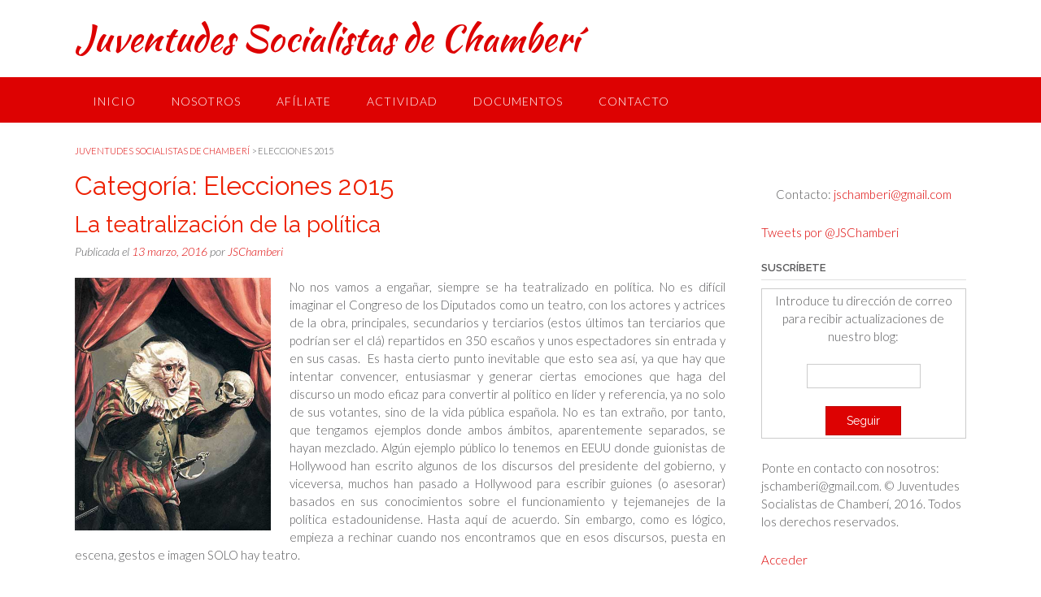

--- FILE ---
content_type: text/html; charset=UTF-8
request_url: https://www.jschamberi.org/blog/?cat=80
body_size: 24155
content:
<!DOCTYPE html><!-- Panoramic -->
<html lang="es">
<head>
<meta charset="UTF-8">
<meta name="viewport" content="width=device-width, initial-scale=1">
<link rel="profile" href="http://gmpg.org/xfn/11">


<style>

.otb-beam-me-up-scotty {
	background-color: rgba(33,117,155, 1);
	right: 20px;
	bottom: 20px;
}

.otb-beam-me-up-scotty.custom {
	width: 49px;
	height: 49px;
}

.otb-beam-me-up-scotty.custom i {
	line-height: 49px;
}

.otb-beam-me-up-scotty i,
.otb-beam-me-up-scotty:hover i {
	color: #FFFFFF;
}

.otb-beam-me-up-scotty .rollover {
	background-color: rgba(63,132,164, 1);
}

</style>
<meta name='robots' content='index, follow, max-image-preview:large, max-snippet:-1, max-video-preview:-1' />

	<!-- This site is optimized with the Yoast SEO plugin v23.7 - https://yoast.com/wordpress/plugins/seo/ -->
	<title>Elecciones 2015 Archives - Juventudes Socialistas de Chamberí</title>
	<link rel="canonical" href="https://www.jschamberi.org/blog/?cat=80" />
	<meta property="og:locale" content="es_ES" />
	<meta property="og:type" content="article" />
	<meta property="og:title" content="Elecciones 2015 Archives - Juventudes Socialistas de Chamberí" />
	<meta property="og:url" content="https://www.jschamberi.org/blog/?cat=80" />
	<meta property="og:site_name" content="Juventudes Socialistas de Chamberí" />
	<meta name="twitter:card" content="summary_large_image" />
	<script type="application/ld+json" class="yoast-schema-graph">{"@context":"https://schema.org","@graph":[{"@type":"CollectionPage","@id":"https://www.jschamberi.org/blog/?cat=80","url":"https://www.jschamberi.org/blog/?cat=80","name":"Elecciones 2015 Archives - Juventudes Socialistas de Chamberí","isPartOf":{"@id":"https://www.jschamberi.org/blog/#website"},"breadcrumb":{"@id":"https://www.jschamberi.org/blog/?cat=80#breadcrumb"},"inLanguage":"es"},{"@type":"BreadcrumbList","@id":"https://www.jschamberi.org/blog/?cat=80#breadcrumb","itemListElement":[{"@type":"ListItem","position":1,"name":"Home","item":"https://www.jschamberi.org/blog/"},{"@type":"ListItem","position":2,"name":"Elecciones 2015"}]},{"@type":"WebSite","@id":"https://www.jschamberi.org/blog/#website","url":"https://www.jschamberi.org/blog/","name":"Juventudes Socialistas de Chamberí","description":"","potentialAction":[{"@type":"SearchAction","target":{"@type":"EntryPoint","urlTemplate":"https://www.jschamberi.org/blog/?s={search_term_string}"},"query-input":{"@type":"PropertyValueSpecification","valueRequired":true,"valueName":"search_term_string"}}],"inLanguage":"es"}]}</script>
	<!-- / Yoast SEO plugin. -->


<link rel='dns-prefetch' href='//fonts.googleapis.com' />
<link rel="alternate" type="application/rss+xml" title="Juventudes Socialistas de Chamberí &raquo; Feed" href="https://www.jschamberi.org/blog/?feed=rss2" />
<link rel="alternate" type="application/rss+xml" title="Juventudes Socialistas de Chamberí &raquo; Feed de los comentarios" href="https://www.jschamberi.org/blog/?feed=comments-rss2" />
<link rel="alternate" type="application/rss+xml" title="Juventudes Socialistas de Chamberí &raquo; Categoría Elecciones 2015 del feed" href="https://www.jschamberi.org/blog/?feed=rss2&#038;cat=80" />
<script type="text/javascript">
/* <![CDATA[ */
window._wpemojiSettings = {"baseUrl":"https:\/\/s.w.org\/images\/core\/emoji\/15.0.3\/72x72\/","ext":".png","svgUrl":"https:\/\/s.w.org\/images\/core\/emoji\/15.0.3\/svg\/","svgExt":".svg","source":{"concatemoji":"https:\/\/www.jschamberi.org\/blog\/wp-includes\/js\/wp-emoji-release.min.js?ver=6.6.4"}};
/*! This file is auto-generated */
!function(i,n){var o,s,e;function c(e){try{var t={supportTests:e,timestamp:(new Date).valueOf()};sessionStorage.setItem(o,JSON.stringify(t))}catch(e){}}function p(e,t,n){e.clearRect(0,0,e.canvas.width,e.canvas.height),e.fillText(t,0,0);var t=new Uint32Array(e.getImageData(0,0,e.canvas.width,e.canvas.height).data),r=(e.clearRect(0,0,e.canvas.width,e.canvas.height),e.fillText(n,0,0),new Uint32Array(e.getImageData(0,0,e.canvas.width,e.canvas.height).data));return t.every(function(e,t){return e===r[t]})}function u(e,t,n){switch(t){case"flag":return n(e,"\ud83c\udff3\ufe0f\u200d\u26a7\ufe0f","\ud83c\udff3\ufe0f\u200b\u26a7\ufe0f")?!1:!n(e,"\ud83c\uddfa\ud83c\uddf3","\ud83c\uddfa\u200b\ud83c\uddf3")&&!n(e,"\ud83c\udff4\udb40\udc67\udb40\udc62\udb40\udc65\udb40\udc6e\udb40\udc67\udb40\udc7f","\ud83c\udff4\u200b\udb40\udc67\u200b\udb40\udc62\u200b\udb40\udc65\u200b\udb40\udc6e\u200b\udb40\udc67\u200b\udb40\udc7f");case"emoji":return!n(e,"\ud83d\udc26\u200d\u2b1b","\ud83d\udc26\u200b\u2b1b")}return!1}function f(e,t,n){var r="undefined"!=typeof WorkerGlobalScope&&self instanceof WorkerGlobalScope?new OffscreenCanvas(300,150):i.createElement("canvas"),a=r.getContext("2d",{willReadFrequently:!0}),o=(a.textBaseline="top",a.font="600 32px Arial",{});return e.forEach(function(e){o[e]=t(a,e,n)}),o}function t(e){var t=i.createElement("script");t.src=e,t.defer=!0,i.head.appendChild(t)}"undefined"!=typeof Promise&&(o="wpEmojiSettingsSupports",s=["flag","emoji"],n.supports={everything:!0,everythingExceptFlag:!0},e=new Promise(function(e){i.addEventListener("DOMContentLoaded",e,{once:!0})}),new Promise(function(t){var n=function(){try{var e=JSON.parse(sessionStorage.getItem(o));if("object"==typeof e&&"number"==typeof e.timestamp&&(new Date).valueOf()<e.timestamp+604800&&"object"==typeof e.supportTests)return e.supportTests}catch(e){}return null}();if(!n){if("undefined"!=typeof Worker&&"undefined"!=typeof OffscreenCanvas&&"undefined"!=typeof URL&&URL.createObjectURL&&"undefined"!=typeof Blob)try{var e="postMessage("+f.toString()+"("+[JSON.stringify(s),u.toString(),p.toString()].join(",")+"));",r=new Blob([e],{type:"text/javascript"}),a=new Worker(URL.createObjectURL(r),{name:"wpTestEmojiSupports"});return void(a.onmessage=function(e){c(n=e.data),a.terminate(),t(n)})}catch(e){}c(n=f(s,u,p))}t(n)}).then(function(e){for(var t in e)n.supports[t]=e[t],n.supports.everything=n.supports.everything&&n.supports[t],"flag"!==t&&(n.supports.everythingExceptFlag=n.supports.everythingExceptFlag&&n.supports[t]);n.supports.everythingExceptFlag=n.supports.everythingExceptFlag&&!n.supports.flag,n.DOMReady=!1,n.readyCallback=function(){n.DOMReady=!0}}).then(function(){return e}).then(function(){var e;n.supports.everything||(n.readyCallback(),(e=n.source||{}).concatemoji?t(e.concatemoji):e.wpemoji&&e.twemoji&&(t(e.twemoji),t(e.wpemoji)))}))}((window,document),window._wpemojiSettings);
/* ]]> */
</script>
<link rel='stylesheet' id='mec-select2-style-css' href='https://www.jschamberi.org/blog/wp-content/plugins/modern-events-calendar-lite/assets/packages/select2/select2.min.css?ver=5.17.6' type='text/css' media='all' />
<link rel='stylesheet' id='mec-font-icons-css' href='https://www.jschamberi.org/blog/wp-content/plugins/modern-events-calendar-lite/assets/css/iconfonts.css?ver=6.6.4' type='text/css' media='all' />
<link rel='stylesheet' id='mec-frontend-style-css' href='https://www.jschamberi.org/blog/wp-content/plugins/modern-events-calendar-lite/assets/css/frontend.min.css?ver=5.17.6' type='text/css' media='all' />
<link rel='stylesheet' id='mec-tooltip-style-css' href='https://www.jschamberi.org/blog/wp-content/plugins/modern-events-calendar-lite/assets/packages/tooltip/tooltip.css?ver=6.6.4' type='text/css' media='all' />
<link rel='stylesheet' id='mec-tooltip-shadow-style-css' href='https://www.jschamberi.org/blog/wp-content/plugins/modern-events-calendar-lite/assets/packages/tooltip/tooltipster-sideTip-shadow.min.css?ver=6.6.4' type='text/css' media='all' />
<link rel='stylesheet' id='mec-featherlight-style-css' href='https://www.jschamberi.org/blog/wp-content/plugins/modern-events-calendar-lite/assets/packages/featherlight/featherlight.css?ver=6.6.4' type='text/css' media='all' />
<link rel='stylesheet' id='mec-google-fonts-css' href='//fonts.googleapis.com/css?family=Montserrat%3A400%2C700%7CRoboto%3A100%2C300%2C400%2C700&#038;ver=6.6.4' type='text/css' media='all' />
<link rel='stylesheet' id='mec-lity-style-css' href='https://www.jschamberi.org/blog/wp-content/plugins/modern-events-calendar-lite/assets/packages/lity/lity.min.css?ver=6.6.4' type='text/css' media='all' />
<style id='wp-emoji-styles-inline-css' type='text/css'>

	img.wp-smiley, img.emoji {
		display: inline !important;
		border: none !important;
		box-shadow: none !important;
		height: 1em !important;
		width: 1em !important;
		margin: 0 0.07em !important;
		vertical-align: -0.1em !important;
		background: none !important;
		padding: 0 !important;
	}
</style>
<link rel='stylesheet' id='wp-block-library-css' href='https://www.jschamberi.org/blog/wp-includes/css/dist/block-library/style.min.css?ver=6.6.4' type='text/css' media='all' />
<link rel='stylesheet' id='wc-block-vendors-style-css' href='https://www.jschamberi.org/blog/wp-content/plugins/woocommerce/packages/woocommerce-blocks/build/vendors-style.css?ver=4.0.0' type='text/css' media='all' />
<link rel='stylesheet' id='wc-block-style-css' href='https://www.jschamberi.org/blog/wp-content/plugins/woocommerce/packages/woocommerce-blocks/build/style.css?ver=4.0.0' type='text/css' media='all' />
<style id='classic-theme-styles-inline-css' type='text/css'>
/*! This file is auto-generated */
.wp-block-button__link{color:#fff;background-color:#32373c;border-radius:9999px;box-shadow:none;text-decoration:none;padding:calc(.667em + 2px) calc(1.333em + 2px);font-size:1.125em}.wp-block-file__button{background:#32373c;color:#fff;text-decoration:none}
</style>
<style id='global-styles-inline-css' type='text/css'>
:root{--wp--preset--aspect-ratio--square: 1;--wp--preset--aspect-ratio--4-3: 4/3;--wp--preset--aspect-ratio--3-4: 3/4;--wp--preset--aspect-ratio--3-2: 3/2;--wp--preset--aspect-ratio--2-3: 2/3;--wp--preset--aspect-ratio--16-9: 16/9;--wp--preset--aspect-ratio--9-16: 9/16;--wp--preset--color--black: #000000;--wp--preset--color--cyan-bluish-gray: #abb8c3;--wp--preset--color--white: #ffffff;--wp--preset--color--pale-pink: #f78da7;--wp--preset--color--vivid-red: #cf2e2e;--wp--preset--color--luminous-vivid-orange: #ff6900;--wp--preset--color--luminous-vivid-amber: #fcb900;--wp--preset--color--light-green-cyan: #7bdcb5;--wp--preset--color--vivid-green-cyan: #00d084;--wp--preset--color--pale-cyan-blue: #8ed1fc;--wp--preset--color--vivid-cyan-blue: #0693e3;--wp--preset--color--vivid-purple: #9b51e0;--wp--preset--gradient--vivid-cyan-blue-to-vivid-purple: linear-gradient(135deg,rgba(6,147,227,1) 0%,rgb(155,81,224) 100%);--wp--preset--gradient--light-green-cyan-to-vivid-green-cyan: linear-gradient(135deg,rgb(122,220,180) 0%,rgb(0,208,130) 100%);--wp--preset--gradient--luminous-vivid-amber-to-luminous-vivid-orange: linear-gradient(135deg,rgba(252,185,0,1) 0%,rgba(255,105,0,1) 100%);--wp--preset--gradient--luminous-vivid-orange-to-vivid-red: linear-gradient(135deg,rgba(255,105,0,1) 0%,rgb(207,46,46) 100%);--wp--preset--gradient--very-light-gray-to-cyan-bluish-gray: linear-gradient(135deg,rgb(238,238,238) 0%,rgb(169,184,195) 100%);--wp--preset--gradient--cool-to-warm-spectrum: linear-gradient(135deg,rgb(74,234,220) 0%,rgb(151,120,209) 20%,rgb(207,42,186) 40%,rgb(238,44,130) 60%,rgb(251,105,98) 80%,rgb(254,248,76) 100%);--wp--preset--gradient--blush-light-purple: linear-gradient(135deg,rgb(255,206,236) 0%,rgb(152,150,240) 100%);--wp--preset--gradient--blush-bordeaux: linear-gradient(135deg,rgb(254,205,165) 0%,rgb(254,45,45) 50%,rgb(107,0,62) 100%);--wp--preset--gradient--luminous-dusk: linear-gradient(135deg,rgb(255,203,112) 0%,rgb(199,81,192) 50%,rgb(65,88,208) 100%);--wp--preset--gradient--pale-ocean: linear-gradient(135deg,rgb(255,245,203) 0%,rgb(182,227,212) 50%,rgb(51,167,181) 100%);--wp--preset--gradient--electric-grass: linear-gradient(135deg,rgb(202,248,128) 0%,rgb(113,206,126) 100%);--wp--preset--gradient--midnight: linear-gradient(135deg,rgb(2,3,129) 0%,rgb(40,116,252) 100%);--wp--preset--font-size--small: 13px;--wp--preset--font-size--medium: 20px;--wp--preset--font-size--large: 36px;--wp--preset--font-size--x-large: 42px;--wp--preset--spacing--20: 0.44rem;--wp--preset--spacing--30: 0.67rem;--wp--preset--spacing--40: 1rem;--wp--preset--spacing--50: 1.5rem;--wp--preset--spacing--60: 2.25rem;--wp--preset--spacing--70: 3.38rem;--wp--preset--spacing--80: 5.06rem;--wp--preset--shadow--natural: 6px 6px 9px rgba(0, 0, 0, 0.2);--wp--preset--shadow--deep: 12px 12px 50px rgba(0, 0, 0, 0.4);--wp--preset--shadow--sharp: 6px 6px 0px rgba(0, 0, 0, 0.2);--wp--preset--shadow--outlined: 6px 6px 0px -3px rgba(255, 255, 255, 1), 6px 6px rgba(0, 0, 0, 1);--wp--preset--shadow--crisp: 6px 6px 0px rgba(0, 0, 0, 1);}:where(.is-layout-flex){gap: 0.5em;}:where(.is-layout-grid){gap: 0.5em;}body .is-layout-flex{display: flex;}.is-layout-flex{flex-wrap: wrap;align-items: center;}.is-layout-flex > :is(*, div){margin: 0;}body .is-layout-grid{display: grid;}.is-layout-grid > :is(*, div){margin: 0;}:where(.wp-block-columns.is-layout-flex){gap: 2em;}:where(.wp-block-columns.is-layout-grid){gap: 2em;}:where(.wp-block-post-template.is-layout-flex){gap: 1.25em;}:where(.wp-block-post-template.is-layout-grid){gap: 1.25em;}.has-black-color{color: var(--wp--preset--color--black) !important;}.has-cyan-bluish-gray-color{color: var(--wp--preset--color--cyan-bluish-gray) !important;}.has-white-color{color: var(--wp--preset--color--white) !important;}.has-pale-pink-color{color: var(--wp--preset--color--pale-pink) !important;}.has-vivid-red-color{color: var(--wp--preset--color--vivid-red) !important;}.has-luminous-vivid-orange-color{color: var(--wp--preset--color--luminous-vivid-orange) !important;}.has-luminous-vivid-amber-color{color: var(--wp--preset--color--luminous-vivid-amber) !important;}.has-light-green-cyan-color{color: var(--wp--preset--color--light-green-cyan) !important;}.has-vivid-green-cyan-color{color: var(--wp--preset--color--vivid-green-cyan) !important;}.has-pale-cyan-blue-color{color: var(--wp--preset--color--pale-cyan-blue) !important;}.has-vivid-cyan-blue-color{color: var(--wp--preset--color--vivid-cyan-blue) !important;}.has-vivid-purple-color{color: var(--wp--preset--color--vivid-purple) !important;}.has-black-background-color{background-color: var(--wp--preset--color--black) !important;}.has-cyan-bluish-gray-background-color{background-color: var(--wp--preset--color--cyan-bluish-gray) !important;}.has-white-background-color{background-color: var(--wp--preset--color--white) !important;}.has-pale-pink-background-color{background-color: var(--wp--preset--color--pale-pink) !important;}.has-vivid-red-background-color{background-color: var(--wp--preset--color--vivid-red) !important;}.has-luminous-vivid-orange-background-color{background-color: var(--wp--preset--color--luminous-vivid-orange) !important;}.has-luminous-vivid-amber-background-color{background-color: var(--wp--preset--color--luminous-vivid-amber) !important;}.has-light-green-cyan-background-color{background-color: var(--wp--preset--color--light-green-cyan) !important;}.has-vivid-green-cyan-background-color{background-color: var(--wp--preset--color--vivid-green-cyan) !important;}.has-pale-cyan-blue-background-color{background-color: var(--wp--preset--color--pale-cyan-blue) !important;}.has-vivid-cyan-blue-background-color{background-color: var(--wp--preset--color--vivid-cyan-blue) !important;}.has-vivid-purple-background-color{background-color: var(--wp--preset--color--vivid-purple) !important;}.has-black-border-color{border-color: var(--wp--preset--color--black) !important;}.has-cyan-bluish-gray-border-color{border-color: var(--wp--preset--color--cyan-bluish-gray) !important;}.has-white-border-color{border-color: var(--wp--preset--color--white) !important;}.has-pale-pink-border-color{border-color: var(--wp--preset--color--pale-pink) !important;}.has-vivid-red-border-color{border-color: var(--wp--preset--color--vivid-red) !important;}.has-luminous-vivid-orange-border-color{border-color: var(--wp--preset--color--luminous-vivid-orange) !important;}.has-luminous-vivid-amber-border-color{border-color: var(--wp--preset--color--luminous-vivid-amber) !important;}.has-light-green-cyan-border-color{border-color: var(--wp--preset--color--light-green-cyan) !important;}.has-vivid-green-cyan-border-color{border-color: var(--wp--preset--color--vivid-green-cyan) !important;}.has-pale-cyan-blue-border-color{border-color: var(--wp--preset--color--pale-cyan-blue) !important;}.has-vivid-cyan-blue-border-color{border-color: var(--wp--preset--color--vivid-cyan-blue) !important;}.has-vivid-purple-border-color{border-color: var(--wp--preset--color--vivid-purple) !important;}.has-vivid-cyan-blue-to-vivid-purple-gradient-background{background: var(--wp--preset--gradient--vivid-cyan-blue-to-vivid-purple) !important;}.has-light-green-cyan-to-vivid-green-cyan-gradient-background{background: var(--wp--preset--gradient--light-green-cyan-to-vivid-green-cyan) !important;}.has-luminous-vivid-amber-to-luminous-vivid-orange-gradient-background{background: var(--wp--preset--gradient--luminous-vivid-amber-to-luminous-vivid-orange) !important;}.has-luminous-vivid-orange-to-vivid-red-gradient-background{background: var(--wp--preset--gradient--luminous-vivid-orange-to-vivid-red) !important;}.has-very-light-gray-to-cyan-bluish-gray-gradient-background{background: var(--wp--preset--gradient--very-light-gray-to-cyan-bluish-gray) !important;}.has-cool-to-warm-spectrum-gradient-background{background: var(--wp--preset--gradient--cool-to-warm-spectrum) !important;}.has-blush-light-purple-gradient-background{background: var(--wp--preset--gradient--blush-light-purple) !important;}.has-blush-bordeaux-gradient-background{background: var(--wp--preset--gradient--blush-bordeaux) !important;}.has-luminous-dusk-gradient-background{background: var(--wp--preset--gradient--luminous-dusk) !important;}.has-pale-ocean-gradient-background{background: var(--wp--preset--gradient--pale-ocean) !important;}.has-electric-grass-gradient-background{background: var(--wp--preset--gradient--electric-grass) !important;}.has-midnight-gradient-background{background: var(--wp--preset--gradient--midnight) !important;}.has-small-font-size{font-size: var(--wp--preset--font-size--small) !important;}.has-medium-font-size{font-size: var(--wp--preset--font-size--medium) !important;}.has-large-font-size{font-size: var(--wp--preset--font-size--large) !important;}.has-x-large-font-size{font-size: var(--wp--preset--font-size--x-large) !important;}
:where(.wp-block-post-template.is-layout-flex){gap: 1.25em;}:where(.wp-block-post-template.is-layout-grid){gap: 1.25em;}
:where(.wp-block-columns.is-layout-flex){gap: 2em;}:where(.wp-block-columns.is-layout-grid){gap: 2em;}
:root :where(.wp-block-pullquote){font-size: 1.5em;line-height: 1.6;}
</style>
<link rel='stylesheet' id='titan-adminbar-styles-css' href='https://www.jschamberi.org/blog/wp-content/plugins/anti-spam/assets/css/admin-bar.css?ver=7.2.5' type='text/css' media='all' />
<link rel='stylesheet' id='beam-me-up-scotty-style-css' href='https://www.jschamberi.org/blog/wp-content/plugins/beam-me-up-scotty/library/css/style.css?ver=1.0.22' type='text/css' media='all' />
<link rel='stylesheet' id='beam-me-up-scotty-otb-font-awesome-css' href='https://www.jschamberi.org/blog/wp-content/plugins/beam-me-up-scotty/library/fonts/otb-font-awesome/css/otb-font-awesome.css?ver=4.7.0' type='text/css' media='all' />
<link rel='stylesheet' id='social-widget-css' href='https://www.jschamberi.org/blog/wp-content/plugins/social-media-widget/social_widget.css?ver=6.6.4' type='text/css' media='all' />
<link rel='stylesheet' id='thickbox.css-css' href='https://www.jschamberi.org/blog/wp-includes/js/thickbox/thickbox.css?ver=1.0' type='text/css' media='all' />
<link rel='stylesheet' id='dashicons-css' href='https://www.jschamberi.org/blog/wp-includes/css/dashicons.min.css?ver=6.6.4' type='text/css' media='all' />
<link rel='stylesheet' id='thickbox-css' href='https://www.jschamberi.org/blog/wp-includes/js/thickbox/thickbox.css?ver=6.6.4' type='text/css' media='all' />
<link rel='stylesheet' id='woocommerce-layout-css' href='https://www.jschamberi.org/blog/wp-content/plugins/woocommerce/assets/css/woocommerce-layout.css?ver=5.0.3' type='text/css' media='all' />
<link rel='stylesheet' id='woocommerce-smallscreen-css' href='https://www.jschamberi.org/blog/wp-content/plugins/woocommerce/assets/css/woocommerce-smallscreen.css?ver=5.0.3' type='text/css' media='only screen and (max-width: 768px)' />
<link rel='stylesheet' id='woocommerce-general-css' href='https://www.jschamberi.org/blog/wp-content/plugins/woocommerce/assets/css/woocommerce.css?ver=5.0.3' type='text/css' media='all' />
<style id='woocommerce-inline-inline-css' type='text/css'>
.woocommerce form .form-row .required { visibility: visible; }
</style>
<link rel='stylesheet' id='you-can-quote-me-on-that-font-awesome-css' href='https://www.jschamberi.org/blog/wp-content/plugins/you-can-quote-me-on-that/library/fonts/ycqmot-font-awesome/css/ycqmot-font-awesome.css?ver=4.7.0' type='text/css' media='all' />
<link rel='stylesheet' id='you-can-quote-me-on-that-frontend-css' href='https://www.jschamberi.org/blog/wp-content/plugins/you-can-quote-me-on-that/library/css/frontend.css?ver=1.0.11' type='text/css' media='all' />
<link rel='stylesheet' id='panoramic-site-title-font-default-css' href='//fonts.googleapis.com/css?family=Kaushan+Script%3A400&#038;ver=1.1.09' type='text/css' media='all' />
<link rel='stylesheet' id='panoramic-body-font-default-css' href='//fonts.googleapis.com/css?family=Lato%3A300%2C300italic%2C400%2C400italic%2C600%2C600italic%2C700%2C700italic&#038;ver=1.1.09' type='text/css' media='all' />
<link rel='stylesheet' id='panoramic-heading-font-default-css' href='//fonts.googleapis.com/css?family=Raleway%3A500%2C600%2C700%2C100%2C800%2C400%2C300&#038;ver=1.1.09' type='text/css' media='all' />
<link rel='stylesheet' id='panoramic-header-standard-css' href='https://www.jschamberi.org/blog/wp-content/themes/panoramic/library/css/header-standard.css?ver=1.1.09' type='text/css' media='all' />
<link rel='stylesheet' id='otb-font-awesome-otb-font-awesome-css' href='https://www.jschamberi.org/blog/wp-content/themes/panoramic/library/fonts/otb-font-awesome/css/otb-font-awesome.css?ver=4.7.0' type='text/css' media='all' />
<link rel='stylesheet' id='otb-font-awesome-font-awesome-min-css' href='https://www.jschamberi.org/blog/wp-content/themes/panoramic/library/fonts/otb-font-awesome/css/font-awesome.min.css?ver=4.7.0' type='text/css' media='all' />
<link rel='stylesheet' id='panoramic-style-css' href='https://www.jschamberi.org/blog/wp-content/themes/panoramic/style.css?ver=1.1.09' type='text/css' media='all' />
<link rel='stylesheet' id='panoramic-woocommerce-custom-css' href='https://www.jschamberi.org/blog/wp-content/themes/panoramic/library/css/woocommerce-custom.css?ver=1.1.09' type='text/css' media='all' />
<link rel='stylesheet' id='panoramic_customizer_theme_fonts-css' href='//fonts.googleapis.com/css?family=Kaushan+Script%3Aregular|Raleway%3Aregular%2C700|Lato%3Aregular%2Citalic%2C700%26subset%3Dlatin%2C' type='text/css' media='screen' />
<link rel='stylesheet' id='lightboxStyle-css' href='https://www.jschamberi.org/blog/wp-content/plugins/lightbox-plus/css/black/colorbox.css?ver=2.0.2' type='text/css' media='screen' />
<script type="text/javascript" src="https://www.jschamberi.org/blog/wp-includes/js/jquery/jquery.min.js?ver=3.7.1" id="jquery-core-js"></script>
<script type="text/javascript" src="https://www.jschamberi.org/blog/wp-includes/js/jquery/jquery-migrate.min.js?ver=3.4.1" id="jquery-migrate-js"></script>
<script type="text/javascript" id="mec-frontend-script-js-extra">
/* <![CDATA[ */
var mecdata = {"day":"d\u00eda","days":"d\u00edas","hour":"hora","hours":"horas","minute":"minuto","minutes":"minutos","second":"segundo","seconds":"segundos","elementor_edit_mode":"no","recapcha_key":"","ajax_url":"https:\/\/www.jschamberi.org\/blog\/wp-admin\/admin-ajax.php","fes_nonce":"caa4a173c2","current_year":"2026","current_month":"01","datepicker_format":"dd-mm-yy&d-m-Y"};
/* ]]> */
</script>
<script type="text/javascript" src="https://www.jschamberi.org/blog/wp-content/plugins/modern-events-calendar-lite/assets/js/frontend.js?ver=5.17.6" id="mec-frontend-script-js"></script>
<script type="text/javascript" src="https://www.jschamberi.org/blog/wp-content/plugins/modern-events-calendar-lite/assets/js/events.js?ver=5.17.6" id="mec-events-script-js"></script>
<script type="text/javascript" id="beam-me-up-scotty-scripts-js-js-extra">
/* <![CDATA[ */
var otb_beam_me_up_scotty = {"hide_delay":"1200"};
/* ]]> */
</script>
<script type="text/javascript" src="https://www.jschamberi.org/blog/wp-content/plugins/beam-me-up-scotty/library/js/scripts.min.js?ver=1.0.22" id="beam-me-up-scotty-scripts-js-js"></script>
<script type="text/javascript" src="https://www.jschamberi.org/blog/wp-content/plugins/spider-event-calendar/elements/calendar.js?ver=1.5.64" id="Calendar-js"></script>
<script type="text/javascript" src="https://www.jschamberi.org/blog/wp-content/plugins/spider-event-calendar/elements/calendar-setup.js?ver=1.5.64" id="calendar-setup-js"></script>
<script type="text/javascript" src="https://www.jschamberi.org/blog/wp-content/plugins/spider-event-calendar/elements/calendar_function.js?ver=1.5.64" id="calendar_function-js"></script>
<link rel="https://api.w.org/" href="https://www.jschamberi.org/blog/index.php?rest_route=/" /><link rel="alternate" title="JSON" type="application/json" href="https://www.jschamberi.org/blog/index.php?rest_route=/wp/v2/categories/80" /><link rel="EditURI" type="application/rsd+xml" title="RSD" href="https://www.jschamberi.org/blog/xmlrpc.php?rsd" />
<meta name="generator" content="WordPress 6.6.4" />
<meta name="generator" content="WooCommerce 5.0.3" />
  <script>
    var xx_cal_xx = '&';
  </script>
  <style type="text/css">
ul.scfw_16px li, ul.scfw_24px li, ul.scfw_32px li, ul.scfw_16px li a, ul.scfw_24px li a, ul.scfw_32px li a {
	display:inline !important;
	float:none !important;
	border:0 !important;
	background:transparent none !important;
	margin:0 !important;
	padding:0 !important;
}
ul.scfw_16px li {
	margin:0 2px 0 0 !important;
}
ul.scfw_24px li {
	margin:0 3px 0 0 !important;
}
ul.scfw_32px li {
	margin:0 5px 0 0 !important;
}
ul.scfw_text_img li:before, ul.scfw_16px li:before, ul.scfw_24px li:before, ul.scfw_32px li:before {
	content:none !important;
}
.scfw img {
	float:none !important;
}
</style>	
	<style type="text/css">


/* Minimum slider width */
.panoramic-slider-container.default .slider .slide img {
	min-width: 600px;
}
	

/* Mobile Menu and other mobile stylings */
@media only screen and (max-width: 960px) {
	.main-navigation.translucent {
		position: relative;
	}
	
	.main-navigation.translucent {
		background-color: #006489 !important;
	}

	#main-menu.panoramic-mobile-menu-standard-color-scheme {
		background-color: #006489;
	}	
	
	.slider-placeholder {
		display: none;
	}
	
	.header-image .overlay,
	.panoramic-slider-container.default .slider .slide .overlay {
		top: 25%;
    }
	
	.panoramic-slider-container.default .prev.top-padded,
	.panoramic-slider-container.default .next.top-padded{
		margin-top: -26px;
	}
	.header-image .overlay.top-padded,
	.panoramic-slider-container.default .slider .slide .overlay.top-padded {
		padding-top: 0;
	}

	/* Menu toggle button */
    .header-menu-button {
	    display: block;
	    padding: 16px 18px;
	    color: #FFF;
	    text-transform: uppercase;
    	text-align: center;
	    cursor: pointer;
	}
	.header-menu-button .otb-fa.otb-fa-bars {
    	font-size: 28px;
		color: #FFFFFF;
	}
	
	/* Menu close button */
    .main-menu-close {
        display: block;
    	background-color: rgba(0, 0, 0, 0.2);
    	border-radius: 100%;
        position: absolute;
        top: 15px;
        left: 15px;
        font-size: 26px;
        color: #FFFFFF;
        text-align: center;
        padding: 0 6px 0 10px;
        height: 36px;
    	width: 36px;
        line-height: 33px;
        cursor: pointer;
    	
	    -webkit-transition: all 0.2s ease 0s;
	     -moz-transition: all 0.2s ease 0s;
	      -ms-transition: all 0.2s ease 0s;
	       -o-transition: all 0.2s ease 0s;
	          transition: all 0.2s ease 0s;

    }
    .main-menu-close:hover .otb-fa {
    	font-weight: 700 !important;
	}
	.main-menu-close .otb-fa-angle-left {
        position: relative;
        left: -4px;
    }
	
    .main-navigation ul {
        display: block;
    }

    .main-navigation #main-menu {
        color: #FFFFFF;
        box-shadow: 1px 0 1px rgba(255, 255, 255, 0.04) inset;
        position: fixed;
        top: 0;
        right: -280px;
        width: 280px;
        max-width: 100%;
        -ms-box-sizing: border-box;
        -moz-box-sizing: border-box;
        -webkit-box-sizing: border-box;
        box-sizing: border-box;
        padding: 70px 0 30px 0;
        z-index: 100000;
        height: 100%;
        overflow: auto;
        -webkit-transition: right 0.4s ease 0s;
        -moz-transition: right 0.4s ease 0s;
        -ms-transition: right 0.4s ease 0s;
        -o-transition: right 0.4s ease 0s;
        transition: right 0.4s ease 0s;
    }
    #main-menu .menu {
    	border-top-width: 1px;
    	border-top-style: solid;
	}
    #main-menu.panoramic-mobile-menu-standard-color-scheme .menu {
    	border-top-color: #FFFFFF;
	}
	.main-navigation li {
        display: block;
        float: none;
        position: relative;
    }
    .main-navigation li a {
    	white-space: normal !important;
    	border-bottom-width: 1px;
    	border-bottom-style: solid;
		box-shadow: none;
		display: block;
		color: #FFFFFF;
        float: none;
        padding: 10px 22px;
        font-size: 14px;
        text-align: left;
  	}
    #main-menu.panoramic-mobile-menu-standard-color-scheme li a {
    	border-bottom-color: #FFFFFF;
	}
    #main-menu.panoramic-mobile-menu-standard-color-scheme li a:hover {
    	background-color: rgba(0, 0, 0, 0.2); 
  	}
    .main-navigation ul ul a {
    	text-transform: none;
  	}
    .main-navigation ul ul li:last-child a,
    .main-navigation ul ul li a {
        padding: 6px 30px;
        width: auto;
    }
    .main-navigation ul ul ul li a {
        padding: 6px 39px !important;
    }
    .main-navigation ul ul ul ul li a {
        padding: 6px 47px !important;
    }
    .main-navigation ul ul ul ul ul li a {
        padding: 6px 55px !important;
    }

    .main-navigation ul ul {
        position: relative !important;
    	box-shadow: none;
        top: 0 !important;
        left: 0 !important;
        float: none !important;
    	background-color: transparent;
        padding: 0;
        margin: 0;
        display: none;
    	border-top: none;
    }
	.main-navigation ul ul ul {
		left: 0 !important;
	}
	.menu-dropdown-btn {
    	display: block;
    }
    .open-page-item > ul.children,
    .open-page-item > ul.sub-menu {
    	display: block !important;
    }
    .open-page-item .otb-fa-angle-down {
		color: #FFFFFF;
    	font-weight: 700 !important;
    }
    
    /* 1st level selected item */
    #main-menu.panoramic-mobile-menu-standard-color-scheme a:hover,
	#main-menu.panoramic-mobile-menu-standard-color-scheme li.current-menu-item > a,
	#main-menu.panoramic-mobile-menu-standard-color-scheme li.current_page_item > a,
	#main-menu.panoramic-mobile-menu-standard-color-scheme li.current-menu-parent > a,
	#main-menu.panoramic-mobile-menu-standard-color-scheme li.current_page_parent > a,
	#main-menu.panoramic-mobile-menu-standard-color-scheme li.current-menu-ancestor > a,
	#main-menu.panoramic-mobile-menu-standard-color-scheme li.current_page_ancestor > a {
		background-color: rgba(0, 0, 0, 0.2) !important;
	}

	/* 2nd level selected item */
	#main-menu.panoramic-mobile-menu-standard-color-scheme ul ul li.current-menu-item > a,
	#main-menu.panoramic-mobile-menu-standard-color-scheme ul ul li.current_page_item > a,
	#main-menu.panoramic-mobile-menu-standard-color-scheme ul ul li.current-menu-parent > a,
	#main-menu.panoramic-mobile-menu-standard-color-scheme ul ul li.current_page_parent > a,
	#main-menu.panoramic-mobile-menu-standard-color-scheme ul ul li.current-menu-ancestor > a,
	#main-menu.panoramic-mobile-menu-standard-color-scheme ul ul li.current_page_ancestor > a {
		background-color: rgba(0, 0, 0, 0.2);
	}
	
	/* 3rd level selected item */
	#main-menu.panoramic-mobile-menu-standard-color-scheme ul ul ul li.current-menu-item > a,
	#main-menu.panoramic-mobile-menu-standard-color-scheme ul ul ul li.current_page_item > a,
	#main-menu.panoramic-mobile-menu-standard-color-scheme ul ul ul li.current-menu-parent > a,
	#main-menu.panoramic-mobile-menu-standard-color-scheme ul ul ul li.current_page_parent > a,
	#main-menu.panoramic-mobile-menu-standard-color-scheme ul ul ul li.current-menu-ancestor > a,
	#main-menu.panoramic-mobile-menu-standard-color-scheme ul ul ul li.current_page_ancestor > a {
		background-color: rgba(0, 0, 0, 0.2);
	}

}

</style>
	<noscript><style>.woocommerce-product-gallery{ opacity: 1 !important; }</style></noscript>
	
<!-- Begin Custom CSS -->
<style type="text/css" id="out-the-box-custom-css">
a,
				.header-image .overlay .opacity h2,
				.panoramic-slider-container.default .slider .slide .overlay .opacity h2,
				.search-btn .otb-fa-search,
				.site-title a,
				.widget-area .widget a,
                .rpwe-title a,
                .rpwe-block .rpwe-comment,
				.search-button .otb-fa-search,
				.info-text em,
				.woocommerce .woocommerce-breadcrumb a,
				.woocommerce-page .woocommerce-breadcrumb a,
				.woocommerce div.product .woocommerce-tabs ul.tabs li a:hover,
				.woocommerce div.product .woocommerce-tabs ul.tabs li.active a,
				.color-text{color:#dd0202;}div.wpforms-container form.wpforms-form input[type="text"]:focus,
				div.wpforms-container form.wpforms-form input[type="email"]:focus,
				div.wpforms-container form.wpforms-form input[type="tel"]:focus,
				div.wpforms-container form.wpforms-form input[type="url"]:focus,
				div.wpforms-container form.wpforms-form input[type="password"]:focus,
				div.wpforms-container form.wpforms-form input[type="search"]:focus,
				div.wpforms-container form.wpforms-form select:focus,
				div.wpforms-container form.wpforms-form textarea:focus,
				input[type="text"]:focus,
				input[type="email"]:focus,
				input[type="tel"]:focus,
				input[type="url"]:focus,
				input[type="password"]:focus,
				input[type="search"]:focus,
				select:focus,
				textarea:focus{border-color:#dd0202;}.main-navigation,
				.main-navigation ul ul,
				#comments .form-submit #submit,
				.search-block .search-submit,
				.no-results-btn,
				button,
        		a.button,
        		.widget-area .widget a.button,
				.panoramic-page-builders-use-theme-styles .widget_sow-button .ow-button-base a,
				.panoramic-page-builders-use-theme-styles .elementor-button,
				input[type="button"],
				input[type="reset"],
				input[type="submit"],
        		p.woocommerce-store-notice.demo_store,
				.woocommerce ul.products li.product a.add_to_cart_button,
				.woocommerce-page ul.products li.product a.add_to_cart_button,
				.woocommerce ul.products li.product a.button.product_type_simple,
				.woocommerce-page ul.products li.product a.button.product_type_simple,
        		.woocommerce button.button,
				.woocommerce button.button.alt,
				.woocommerce a.button.alt,
				.woocommerce-page button.button.alt,
				.woocommerce input.button.alt,
				.woocommerce-page #content input.button.alt,
				.woocommerce .cart-collaterals .shipping_calculator .button,
				.woocommerce-page .cart-collaterals .shipping_calculator .button,
				.woocommerce a.button,
				.woocommerce-page a.button,
				.woocommerce input.button,
				.woocommerce-page #content input.button,
				.woocommerce-page input.button,
				.woocommerce #review_form #respond .form-submit input,
				.woocommerce-page #review_form #respond .form-submit input,
				.woocommerce #respond input#submit.alt.disabled,
				.woocommerce #respond input#submit.alt.disabled:hover,
				.woocommerce #respond input#submit.alt:disabled,
				.woocommerce #respond input#submit.alt:disabled:hover,
				.woocommerce #respond input#submit.alt:disabled[disabled],
				.woocommerce #respond input#submit.alt:disabled[disabled]:hover,
        		
				.woocommerce button.button:disabled,
				.woocommerce button.button:disabled[disabled],
				.woocommerce button.button:disabled:hover,
				.woocommerce button.button:disabled[disabled]:hover,
				.woocommerce button.button.alt:disabled,
				.woocommerce button.button.alt:disabled[disabled],
				.woocommerce button.button.alt:disabled,
				.woocommerce button.button.alt:disabled:hover,
				.woocommerce button.button.alt:disabled[disabled],
				.woocommerce button.button.alt:disabled[disabled]:hover,
				.woocommerce button.button,
				.woocommerce button.button.alt,
				.woocommerce button.button.alt.disabled,
				.woocommerce button.button.alt.disabled:hover,
				.woocommerce a.button.alt,
				.woocommerce-page button.button.alt,
				.woocommerce input.button.alt,

        		.widget_search .search-submit,
				.widget_product_search .search-submit,
				.wpcf7-submit,
        		div.wpforms-container form.wpforms-form input[type=submit],
				div.wpforms-container form.wpforms-form button[type=submit],
				div.wpforms-container form.wpforms-form .wpforms-page-button,
        		html #infinite-handle span button,
				.site-footer-bottom-bar,
        		.panoramic-page-builders-use-theme-styles .testimonials .sow-slider-base .sow-slide-nav{background-color:#dd0202;}.main-navigation.translucent{background-color:rgba(221,2,2, 0.7);}.header-cart-checkout.cart-has-items .otb-fa-shopping-cart{background-color:#dd0202 !important;}.woocommerce .woocommerce-info,
        		.woocommerce .woocommerce-message{border-top-color:#dd0202;}::-moz-selection{background-color:#dd0202;}::selection{background-color:#dd0202;}a:hover,
				.widget-area .widget a:hover,
                .rpwe-title a:hover,
                .rpwe-block .rpwe-comment:hover,
                .search-btn .otb-fa-search:hover,
				.search-button .otb-fa-search:hover,
				.site-header .site-top-bar-left a:hover,
				.site-header .site-top-bar-right a:hover,
				.site-header .site-header-right a:hover,
				.woocommerce .woocommerce-breadcrumb a:hover,
				.woocommerce-page .woocommerce-breadcrumb a:hover,
				.woocommerce #content div.product .woocommerce-tabs ul.tabs li.active,
				.woocommerce div.product .woocommerce-tabs ul.tabs li.active,
				.woocommerce-page #content div.product .woocommerce-tabs ul.tabs li.active,
				.woocommerce-page div.product .woocommerce-tabs ul.tabs li.active{color:#f21313;}.main-navigation button:hover,
				#comments .form-submit #submit:hover,
				.search-block .search-submit:hover,
				.no-results-btn:hover,
				button:hover,
        		a.button:hover,
				.widget-area .widget a.button:hover,
				.panoramic-page-builders-use-theme-styles .widget_sow-button .ow-button-base a.ow-button-hover:hover,
				.panoramic-page-builders-use-theme-styles .elementor-button:hover,
				input[type="button"]:hover,
				input[type="reset"]:hover,
				input[type="submit"]:hover,
				.site-header .site-top-bar-right a:hover .header-cart-checkout .otb-fa,
				.site-header .site-header-right a:hover .header-cart-checkout .otb-fa,
				.woocommerce input.button.alt:hover,
				.woocommerce-page #content input.button.alt:hover,
				.woocommerce .cart-collaterals .shipping_calculator .button,
				.woocommerce-page .cart-collaterals .shipping_calculator .button,
				.woocommerce a.button:hover,
				.woocommerce-page a.button:hover,
				.woocommerce input.button:hover,
				.woocommerce-page #content input.button:hover,
				.woocommerce-page input.button:hover,
				.woocommerce ul.products li.product a.add_to_cart_button:hover,
				.woocommerce-page ul.products li.product a.add_to_cart_button:hover,
				.woocommerce ul.products li.product a.button.product_type_simple:hover,
				.woocommerce-page ul.products li.product a.button.product_type_simple:hover,
        		.woocommerce button.button:hover,
				.woocommerce button.button.alt:hover,
				.woocommerce a.button.alt:hover,
				.woocommerce-page button.button.alt:hover,
				.woocommerce #review_form #respond .form-submit input:hover,
				.woocommerce-page #review_form #respond .form-submit input:hover,
        		.widget_search .search-submit:hover,
				.widget_product_search .search-submit:hover,
				.wpcf7-submit:hover,
        		html #infinite-handle span button:hover,
        		div.wpforms-container form.wpforms-form input[type=submit]:hover,
				div.wpforms-container form.wpforms-form button[type=submit]:hover,
				div.wpforms-container form.wpforms-form .wpforms-page-button:hover,
        		.panoramic-page-builders-use-theme-styles .testimonials .sow-slider-base .sow-slide-nav:hover{background-color:#f21313;}h1, h2, h3, h4, h5, h6,
				h1 a, h2 a, h3 a, h4 a, h5 a, h6 a,
				.site-footer-widgets ul li h2.widgettitle{color:#ed1f00;}
@media (max-width: 960px){.main-navigation.translucent,
        		#main-menu.panoramic-mobile-menu-standard-color-scheme{background-color:#dd0202 !important;}}
</style>
<!-- End Custom CSS -->
<style id="wpforms-css-vars-root">
				:root {
					--wpforms-field-border-radius: 3px;
--wpforms-field-border-style: solid;
--wpforms-field-border-size: 1px;
--wpforms-field-background-color: #ffffff;
--wpforms-field-border-color: rgba( 0, 0, 0, 0.25 );
--wpforms-field-border-color-spare: rgba( 0, 0, 0, 0.25 );
--wpforms-field-text-color: rgba( 0, 0, 0, 0.7 );
--wpforms-field-menu-color: #ffffff;
--wpforms-label-color: rgba( 0, 0, 0, 0.85 );
--wpforms-label-sublabel-color: rgba( 0, 0, 0, 0.55 );
--wpforms-label-error-color: #d63637;
--wpforms-button-border-radius: 3px;
--wpforms-button-border-style: none;
--wpforms-button-border-size: 1px;
--wpforms-button-background-color: #066aab;
--wpforms-button-border-color: #066aab;
--wpforms-button-text-color: #ffffff;
--wpforms-page-break-color: #066aab;
--wpforms-background-image: none;
--wpforms-background-position: center center;
--wpforms-background-repeat: no-repeat;
--wpforms-background-size: cover;
--wpforms-background-width: 100px;
--wpforms-background-height: 100px;
--wpforms-background-color: rgba( 0, 0, 0, 0 );
--wpforms-background-url: none;
--wpforms-container-padding: 0px;
--wpforms-container-border-style: none;
--wpforms-container-border-width: 1px;
--wpforms-container-border-color: #000000;
--wpforms-container-border-radius: 3px;
--wpforms-field-size-input-height: 43px;
--wpforms-field-size-input-spacing: 15px;
--wpforms-field-size-font-size: 16px;
--wpforms-field-size-line-height: 19px;
--wpforms-field-size-padding-h: 14px;
--wpforms-field-size-checkbox-size: 16px;
--wpforms-field-size-sublabel-spacing: 5px;
--wpforms-field-size-icon-size: 1;
--wpforms-label-size-font-size: 16px;
--wpforms-label-size-line-height: 19px;
--wpforms-label-size-sublabel-font-size: 14px;
--wpforms-label-size-sublabel-line-height: 17px;
--wpforms-button-size-font-size: 17px;
--wpforms-button-size-height: 41px;
--wpforms-button-size-padding-h: 15px;
--wpforms-button-size-margin-top: 10px;
--wpforms-container-shadow-size-box-shadow: none;

				}
			</style></head>

<body class="archive category category-elecciones-2015 category-80 theme-panoramic woocommerce-no-js group-blog panoramic-page-builders-use-theme-styles elementor-default elementor-kit-3837">

<a class="skip-link screen-reader-text" href="#site-content">Saltar al contenido</a>

<header id="masthead" class="site-header panoramic-header-layout-standard" role="banner">

    
<div class="site-container">
    
    <div class="branding">
                    <a href="https://www.jschamberi.org/blog/" title="Juventudes Socialistas de Chamberí" class="title">Juventudes Socialistas de Chamberí</a>
            <div class="description"></div>
            </div><!-- .site-branding -->
    
    <div class="site-header-right">
        
                    <div class="info-text">
            	            </div>
			<ul class="social-links">
</ul>                
    </div>
    <div class="clearboth"></div>
    
	    
</div>

<nav id="site-navigation" class="main-navigation border-bottom " role="navigation">
	<span class="header-menu-button"><i class="otb-fa otb-fa-bars"></i></span>
	<div id="main-menu" class="main-menu-container panoramic-mobile-menu-standard-color-scheme">
		<div class="main-menu-close"><i class="otb-fa otb-fa-angle-right"></i><i class="otb-fa otb-fa-angle-left"></i></div>
		<div class="main-navigation-inner"><ul id="menu-cabecera" class="menu"><li id="menu-item-3825" class="menu-item menu-item-type-post_type menu-item-object-page menu-item-home menu-item-3825"><a href="https://www.jschamberi.org/blog/">Inicio</a></li>
<li id="menu-item-3802" class="menu-item menu-item-type-post_type menu-item-object-page menu-item-3802"><a href="https://www.jschamberi.org/blog/?page_id=3793">Nosotros</a></li>
<li id="menu-item-3792" class="menu-item menu-item-type-post_type menu-item-object-page menu-item-3792"><a href="https://www.jschamberi.org/blog/?page_id=3786">Afíliate</a></li>
<li id="menu-item-3295" class="menu-item menu-item-type-custom menu-item-object-custom menu-item-has-children menu-item-3295"><a href="http://www.jschamberi.org/blog/?cat=13">Actividad</a>
<ul class="sub-menu">
	<li id="menu-item-2080" class="menu-item menu-item-type-taxonomy menu-item-object-category menu-item-2080"><a href="https://www.jschamberi.org/blog/?cat=13">Eventos</a></li>
	<li id="menu-item-2057" class="menu-item menu-item-type-taxonomy menu-item-object-category menu-item-2057"><a href="https://www.jschamberi.org/blog/?cat=62">Notas de prensa</a></li>
</ul>
</li>
<li id="menu-item-3818" class="menu-item menu-item-type-post_type menu-item-object-page menu-item-3818"><a href="https://www.jschamberi.org/blog/?page_id=3815">Documentos</a></li>
<li id="menu-item-3820" class="menu-item menu-item-type-post_type menu-item-object-page menu-item-3820"><a href="https://www.jschamberi.org/blog/?page_id=3807">Contacto</a></li>
</ul></div>	</div>
</nav><!-- #site-navigation -->
    
</header><!-- #masthead -->

<script>
    var panoramicSliderTransitionSpeed = parseInt(450);
</script>


<div id="content" class="site-content site-container ">
	<a name="site-content"></a>    
            <div class="breadcrumbs">
            <!-- Breadcrumb NavXT 7.3.1 -->
<span property="itemListElement" typeof="ListItem"><a property="item" typeof="WebPage" title="Ir a Juventudes Socialistas de Chamberí." href="https://www.jschamberi.org/blog" class="home" ><span property="name">Juventudes Socialistas de Chamberí</span></a><meta property="position" content="1"></span> &gt; <span property="itemListElement" typeof="ListItem"><span property="name" class="archive taxonomy category current-item">Elecciones 2015</span><meta property="url" content="https://www.jschamberi.org/blog/?cat=80"><meta property="position" content="2"></span>        </div>
    
	<div id="primary" class="content-area ">
		<main id="main" class="site-main" role="main">

		
			<header class="page-header">
				<h1 class="page-title">Categoría: <span>Elecciones 2015</span></h1>			</header><!-- .page-header -->

			
<article id="post-3542" class="blog-post-side-layout no-featured-image post-3542 post type-post status-publish format-standard hentry category-elecciones-2015 category-opinion">
    
        
    <div class="post-loop-content">
    
    	<header class="entry-header">
    		<h2 class="entry-title"><a href="https://www.jschamberi.org/blog/?p=3542" rel="bookmark">La teatralización de la política</a></h2>
    		    		<div class="entry-meta">
    			<span class="posted-on">Publicada el <a href="https://www.jschamberi.org/blog/?p=3542" rel="bookmark"><time class="entry-date published" datetime="2016-03-13T14:13:08+01:00">13 marzo, 2016</time><time class="updated" datetime="2016-03-14T20:07:38+01:00">14 marzo, 2016</time></a></span><span class="byline"> por <span class="author vcard"><a class="url fn n" href="https://www.jschamberi.org/blog/?author=20">JSChamberi</a></span></span>    		</div><!-- .entry-meta -->
    		    	</header><!-- .entry-header -->

    	<div class="entry-content">
    		<p style="text-align: justify;"><a href="http://www.jschamberi.org/blog/?attachment_id=3543" rel="attachment wp-att-3543"><img fetchpriority="high" decoding="async" class="wp-image-3543 alignleft" alt="Ythelastmonkey_hamlet" src="http://www.jschamberi.org/blog/wp-content/uploads/2016/03/Ythelastmonkey_hamlet.jpg" width="241" height="311" srcset="https://www.jschamberi.org/blog/wp-content/uploads/2016/03/Ythelastmonkey_hamlet.jpg 446w, https://www.jschamberi.org/blog/wp-content/uploads/2016/03/Ythelastmonkey_hamlet-232x300.jpg 232w" sizes="(max-width: 241px) 100vw, 241px" /></a>No nos vamos a engañar, siempre se ha teatralizado en política. No es difícil imaginar el Congreso de los Diputados como un teatro, con los actores y actrices de la obra, principales, secundarios y terciarios (estos últimos tan terciarios que podrían ser el clá) repartidos en 350 escaños y unos espectadores sin entrada y en sus casas.  Es hasta cierto punto inevitable que esto sea así, ya que hay que intentar convencer, entusiasmar y generar ciertas emociones que haga del discurso un modo eficaz para convertir al político en líder y referencia, ya no solo de sus votantes, sino de la vida pública española. No es tan extraño, por tanto, que tengamos ejemplos donde ambos ámbitos, aparentemente separados, se hayan mezclado. Algún ejemplo público lo tenemos en EEUU donde guionistas de Hollywood han escrito algunos de los discursos del presidente del gobierno, y viceversa, muchos han pasado a Hollywood para escribir guiones (o asesorar) basados en sus conocimientos sobre el funcionamiento y tejemanejes de la política estadounidense. Hasta aquí de acuerdo. Sin embargo, como es lógico, empieza a rechinar cuando nos encontramos que en esos discursos, puesta en escena, gestos e imagen SOLO hay teatro.</p>
<p style="text-align: justify;">Bajo mi punto de vista la política española ha mejorado y es más interesante que hace unos años. Hay más opciones, más propuestas y más debates que han reenganchado a una parte importante de la población a la política, lo cual, ya por sí solo es algo muy positivo, ya que sin ello no hay una democracia sólida y consolidada. Recordemos como hace unos (pocos) años un candidato/a podía pasar por un proceso electoral sin someterse a debate alguno con el resto de las fuerzas políticas, y hoy esa opción es censurada e inadmisible para los votantes. Pero una vez que todo esto se ha dado, se exige que los partidos, viejos y nuevos, lideres y lideresas, y todo lo que hay ya encima de la mesa respondan y ejerzan como tal y no como simples animadores de la política.</p>
<p style="text-align: justify;">Lo que hemos visto desde las elecciones del 20 de diciembre hasta ahora ha confirmado lo que muchos creíamos estar viendo durante la campaña electoral, esto es, que no había más fondo en muchos partidos que teatro, puestas en escena y frases facilonas grandilocuentes. Algo que se podía justificar (en cierto modo) durante la campaña, pero que es inadmisible una vez ha terminado. Ahora es cuando se tiene que ver la capacidad para sacar adelante a este país, que ya no admite más obras de teatro, que ya reclama política en estado puro. Se ha terminado, por lo menos a medio plazo, las mayorías absolutas, y los resultados han sido como se esperaban, sin sorpresas, por tanto, ¿cuál es el problema? El problema, intuyo, es que muchos solo son máquinas electorales, actores sin guión, estrategas sin estrategia. No hay capacidad de pacto, ni intención de ceder, que todavía se ve como algo humillante para el que cede, y lo peor de todo, no hay una estrategia global para este país que disponga las prioridades para el pacto. Casi tres meses después, y tras un encomiable intento del PSOE de desencallar la situación y ponerse a la altura de las circunstancias, que no es otra cosa que acatar el mandato de las urnas, pactar, estamos sin gobierno, y pasan los días con los mismos en las mismas trincheras disparando ya no se sabe ni a quién ni porqué. Un desastre. Eso sí, no pasa tampoco un día en que todos, desde sus cada vez más profundas trincheras, declamen sus guiones sobre que “quieren alcanzar acuerdos y tienden la mano”. Hoy por hoy, eso sólo lo ha hecho un partido, el PSOE.</p>
<p style="text-align: justify;"><em>Pedro Reig</em></p>
<p style="text-align: justify;">Secretario General de JS de Chamberí</p>

    		    	</div><!-- .entry-content -->

    	<footer class="entry-footer">
    		<span class="cat-links">Publicada en <a href="https://www.jschamberi.org/blog/?cat=80" rel="category">Elecciones 2015</a>, <a href="https://www.jschamberi.org/blog/?cat=26" rel="category">Opinión</a> </span><span class="comments-link"><a href="https://www.jschamberi.org/blog/?p=3542#respond">Dejar un comentario</a></span>    	</footer><!-- .entry-footer -->
    
    </div>
    
    <div class="clearboth"></div>
</article><!-- #post-## -->
<article id="post-3523" class="blog-post-side-layout no-featured-image post-3523 post type-post status-publish format-standard hentry category-elecciones-2015 category-nuevas-tecnologias">
    
        
    <div class="post-loop-content">
    
    	<header class="entry-header">
    		<h2 class="entry-title"><a href="https://www.jschamberi.org/blog/?p=3523" rel="bookmark">Acuerdo de gobierno</a></h2>
    		    		<div class="entry-meta">
    			<span class="posted-on">Publicada el <a href="https://www.jschamberi.org/blog/?p=3523" rel="bookmark"><time class="entry-date published" datetime="2016-02-28T12:52:14+01:00">28 febrero, 2016</time><time class="updated" datetime="2016-02-29T18:03:24+01:00">29 febrero, 2016</time></a></span><span class="byline"> por <span class="author vcard"><a class="url fn n" href="https://www.jschamberi.org/blog/?author=20">JSChamberi</a></span></span>    		</div><!-- .entry-meta -->
    		    	</header><!-- .entry-header -->

    	<div class="entry-content">
    		<p style="text-align: justify;">Éste es un momento político clave para nuestro país, complejo a la vez, por lo que os animamos a conocer el primer acuerdo alcanzado hasta el momento en profundidad, un acuerdo coherente que da respuesta a los cinco desafíos de este país, un acuerdo que significa un cambio profundo de políticas.</p>
<p style="text-align: justify;">Ha sido difícil pero supone lograr los principales compromisos que comprometimos con la ciudadanía en campaña, si es que logramos alcanzar el gobierno para el cambio.</p>
<p style="text-align: justify;">Tras la consulta realizada el pasado sábado a los casi 200.000 afiliados del PSOE sobre el acuerdo, salió respaldado por un 78,9%. Desde Juventudes Socialistas de Chamberí (JSCh) consideramos que es bueno construir futuros acuerdos en función de pactos concretos que otorguen certeza en un panorama de gran complejidad política. Es la única forma de avanzar hacia el mandato claro de la ciudadanía: alcancen pactos de gobierno.</p>
<p style="text-align: justify;">Por ello incluimos y facilitamos en nuestra página el documento del acuerdo con Ciudadanos, considerando oportuno que se sepa claramente en qué consiste, evitando interpretaciones oportunistas procedentes de otros partidos que, por otro lado, han sido incapaces de avanzar hacia ningún acuerdo.</p>
<p>&nbsp;</p>
<p style="text-align: center;">Si quiere consultar el acuerdo pinche en el siguiente enlace:</p>
<p style="text-align: center;"><a href="http://www.psoe.es/media-content/2016/02/acuerdo-gobierno-reformista-y-de-progreso-2016.pdf">Documento del acuerdo para un gobierno reformista y de progreso</a></p>

    		    	</div><!-- .entry-content -->

    	<footer class="entry-footer">
    		<span class="cat-links">Publicada en <a href="https://www.jschamberi.org/blog/?cat=80" rel="category">Elecciones 2015</a>, <a href="https://www.jschamberi.org/blog/?cat=37" rel="category">Política 2.0</a> </span><span class="comments-link"><a href="https://www.jschamberi.org/blog/?p=3523#respond">Dejar un comentario</a></span>    	</footer><!-- .entry-footer -->
    
    </div>
    
    <div class="clearboth"></div>
</article><!-- #post-## -->
<article id="post-3506" class="blog-post-side-layout no-featured-image post-3506 post type-post status-publish format-standard hentry category-elecciones-2015 category-opinion">
    
        
    <div class="post-loop-content">
    
    	<header class="entry-header">
    		<h2 class="entry-title"><a href="https://www.jschamberi.org/blog/?p=3506" rel="bookmark">Sobre las elecciones generales del 15</a></h2>
    		    		<div class="entry-meta">
    			<span class="posted-on">Publicada el <a href="https://www.jschamberi.org/blog/?p=3506" rel="bookmark"><time class="entry-date published" datetime="2015-11-17T11:26:54+01:00">17 noviembre, 2015</time><time class="updated" datetime="2016-02-29T18:04:17+01:00">29 febrero, 2016</time></a></span><span class="byline"> por <span class="author vcard"><a class="url fn n" href="https://www.jschamberi.org/blog/?author=20">JSChamberi</a></span></span>    		</div><!-- .entry-meta -->
    		    	</header><!-- .entry-header -->

    	<div class="entry-content">
    		<p style="text-align: justify;"><a href="http://www.jschamberi.org/blog/?attachment_id=3508" rel="attachment wp-att-3508"><img decoding="async" class="wp-image-3508" alt="1342112217_438244_1343736387_noticia_normal" src="http://www.jschamberi.org/blog/wp-content/uploads/2015/11/1342112217_438244_1343736387_noticia_normal.jpg" width="231" height="376" srcset="https://www.jschamberi.org/blog/wp-content/uploads/2015/11/1342112217_438244_1343736387_noticia_normal.jpg 300w, https://www.jschamberi.org/blog/wp-content/uploads/2015/11/1342112217_438244_1343736387_noticia_normal-184x300.jpg 184w" sizes="(max-width: 231px) 100vw, 231px" /></a>Con cada día que pasa, descienden las temperaturas, y nuestros alientos se vuelven más fríos al salir de nosotros. Sin embargo, comenzada la campaña electoral, estas respiraciones se vuelven más agitadas y calientes, y las discusiones y discursos llenan el aire del otoño. Pues en invierno habrá elecciones.</p>
<p style="text-align: justify;">En una democracia como ésta, la nuestra, pocos momentos resultan tan importantes para los ciudadanos. Será elegido el presidente, los diputados ocuparán el hemiciclo, y lo engranajes de las leyes girarán en la dirección determinada por la sabiduría de los votantes, en pro de todos, en pro del progreso. O así habría de ser. Sostengo que una gran parte de los ciudadanos se encuentra en un estado de desconocimiento. Desconocimiento de lo que ocurre en España y en el mundo, de las causas y los desenlaces del momento. Sostengo que únicamente un partido tiene ahora la capacidad de hacer progresar este estado y llevarlo a la paz y la prosperidad. Indudablemente, el Partido Socialista.</p>
<p style="text-align: justify;">Son muchos los que acusan a este partido de estancamiento ideológico, de ser la otra cara de la herrumbrosa moneda del bipartidismo, de, incluso, ser un símil de los populares. Nada más falso, nada más equivocado. Que no hay estancamiento alguno es comprobable viendo y escuchando como se han generado nuevas políticas e ideas acordes a los tiempos modernos, algunas apropiadas, otras tal vez no. La dialéctica de un partido democrático y libre en el razonar asentará las primeras, y desechará las segundas. Que el Partido Socialista y el Popular son lo mismo, no es más que la vacía proclama de los furiosos ignorantes, producto tanto de los propios populares, cuyo índice de votantes nunca se ve sujeto a gran mudanza, como de los partidos oportunistas y rapiñadores, que inflaman a las gentes en detracción de la propia verdad. Y sobre esas cosas que se dicen del bipartidismo, he aquí mi contestación:</p>
<p style="text-align: justify;">Que el público ve en los sondeos múltiples colores y siglas, y, venturosamente, piensa en un futuro más democrático y plural en su pensar y obrar. Y mirando al futuro se olvidan de mirar al pasado, donde las ruinas de la guerra civil aún humean, como clamando al cielo que en España sigue habiendo dos, dos digo, bandos. Están las gentes llanas, las clases medias y humildes, ricos honrados también, que luchan por una dignidad que parecía habría traído el nuevo siglo. Y están los que eran llamados los pocos, pero que son muchos y fuertes, que tienen el dinero y no retribuyen al estado lo que es del estado.</p>
<p style="text-align: justify;">Esos son los que ansían privar a las gentes de cultura y educación, para que el país siga hundido en la ciénaga de la ignorancia y así poder seguir delinquiendo con alegría y sin impedimento. Esos son los que desean privar a las gentes de los medios con los que vivir, para que éstas, enzarzadas en la lucha por la supervivencia, no tengan fuerzas para oponerse a sus designios. Esos son los que, herejes ellos, destruyen el planeta con su codicia injusta e inmisericorde, oponiéndose a los deseos de Roma, y los juicios de la cordura. No es la de España una lucha de clases, de ricos y pobres, de conservadurismo y progresismo. Es la guerra que España lleva toda su existencia combatiendo, la lucha del deber y la justicia contra la molicie, la crueldad y la estupidez.</p>
<p style="text-align: justify;">No importa cuántos pendones distintos cuelguen de las paredes del congreso. La derecha ominosa son los populares y los Ciudadanos. El progresismo adecuadamente moderado son los socialistas. La izquierda fragmentadora y debilitadora, como hiciese antaño, sumergiéndonos en la derrota, se sienta más a su siniestra, en multiplicidad de partidos e ideas y demagogias.</p>
<p style="text-align: justify;">Es justo que en España ésto sea así. Es justo y necesario que en la democracia se entrechoquen las ideas de todos. Por ello, éstas son mis ideas. Léalas y juzgue. Pero no salga gritando a las calles cuando los populares, en habiendo ganado la mayoría, acaben con el estado de bienestar, cuando los Ciudadanos, que urden en la mentira, se muestren herederos de la rancia derecha, cuando los demagogos purpúreos lleven a este país a la locura y el caos, como han hecho donde han tocado el poder. Evite la ira, y corte el problema de raíz. La oportunidad para llevar a España cuatro años de buen juicio y progreso para todos se da en las elecciones.</p>
<p style="text-align: justify;">Vote al Partido Socialista Obrero Español.</p>
<p style="text-align: justify;">
<p style="text-align: justify;">
<p style="text-align: justify;"><i>Jorge Blanco </i></p>
<p style="text-align: justify;">Militante de JS de Chamberí</p>

    		    	</div><!-- .entry-content -->

    	<footer class="entry-footer">
    		<span class="cat-links">Publicada en <a href="https://www.jschamberi.org/blog/?cat=80" rel="category">Elecciones 2015</a>, <a href="https://www.jschamberi.org/blog/?cat=26" rel="category">Opinión</a> </span><span class="comments-link"><a href="https://www.jschamberi.org/blog/?p=3506#respond">Dejar un comentario</a></span>    	</footer><!-- .entry-footer -->
    
    </div>
    
    <div class="clearboth"></div>
</article><!-- #post-## -->
<article id="post-3479" class="blog-post-side-layout no-featured-image post-3479 post type-post status-publish format-standard hentry category-elecciones-2015 category-opinion">
    
        
    <div class="post-loop-content">
    
    	<header class="entry-header">
    		<h2 class="entry-title"><a href="https://www.jschamberi.org/blog/?p=3479" rel="bookmark">27S: ¿Un plebiscito para la independencia?</a></h2>
    		    		<div class="entry-meta">
    			<span class="posted-on">Publicada el <a href="https://www.jschamberi.org/blog/?p=3479" rel="bookmark"><time class="entry-date published updated" datetime="2015-09-22T18:40:14+01:00">22 septiembre, 2015</time></a></span><span class="byline"> por <span class="author vcard"><a class="url fn n" href="https://www.jschamberi.org/blog/?author=20">JSChamberi</a></span></span>    		</div><!-- .entry-meta -->
    		    	</header><!-- .entry-header -->

    	<div class="entry-content">
    		<p>El otro día me pasé por el bar Manuela, en el barrio de Malasaña, a escuchar a Lluís Orriols en el primer <a href="http://politikon.es/2015/09/07/cervezas-y-politikon-27s-un-plebiscito-para-la-independencia/">Cervezas y Politikon</a> de este curso. La charla se titulaba “27S: ¿Un plebiscito para la independencia?” y como es lógico trataba de las próximas elecciones en Cataluña. En este post voy a contaros las ideas con las que me he quedado (aunque nada como el original) mezcladas con alguna que otra reflexión personal.</p>
<p>La primera parte de la charla trataba el “¿de dónde venimos?”, es decir, hitos importantes que dan pie a la crisis actual en Cataluña.  Personalmente creo que aunque están muy manidos, por lo menos en Madrid tenemos cierta tendencia a olvidarlos o a restarles importancia, incluso de forma subconsciente. Estos eventos clave son:</p>
<ul>
<li>La sentencia del Constitucional en 2010 sobre el entonces nuevoEstatut, ya sabemos que más que sus implicaciones prácticas (el 95% del recurso de inconstitucionalidad del PP fue rechazado por el tribunal) lo que produce en muchos catalanes es una sensación de que el diálogo no es posible, cerrando puertas o salidas a la crisis que vino en 2012.</li>
<li>Esta crisis de 2012 se desencadena debido a dos elementos, el primero de ellos es que el PP gana las elecciones. En Cataluña  ya sabemos que en general el PP cae como un tiro (igual que los tories en Escocia, por cierto).</li>
<li>En segundo lugar hay que mencionar la crisis de deuda, que afectó bastante a Cataluña y acabó con la Generalitat intervenida (<a href="http://ccaa.elpais.com/ccaa/2012/08/28/catalunya/1346151532_719745.html">rescatada</a>) lo que supone de facto la anulación de la autonomía (<a href="http://politica.elpais.com/politica/2012/07/26/actualidad/1343303019_674740.html">con hombres de negro y todo, al más puro estilo Troika</a>).</li>
</ul>
<p>Llegados a este punto Lluís Orriols comparó la situación con la de Grecia: los rescatadores imponen unas condiciones que los rescatados interpretan como agresivas hacia su autogobierno, lo que en este caso da lugar a la escalada independentista. Por mi parte quiero recordaros, antes de que alguno piense “estos catalanes, mucho hablar pero hubo que rescatarles”, que el municipio de Madrid también hubo que intervenirlo (<a href="http://www.madrid.es/UnidadesDescentralizadas/Presupuestos/PresupuestosAnuales/Ppto2015/Proyecto2015/FicherosProyecto2015/presupuesto2015-plandeajuste.pdf">aunque acabamos el plan de ajuste el año pasado</a>), así que mejor dejar estos debates merluzos deáreas geográficas listas y tontas, que solo sirven para caer mal a los demás.</p>
<p>Plantándonos en el presente, tenemos que 1/3 de los ciudadanos catalanes están “desafectos y desconectados” (vamos que son independentistas y no tiene arreglo), si bien el grupo de votantes que  va a decidir quién gana estas elecciones (lo  que le falta al independentismo puro y duro para ganar) es federalista, en el sentido de que es gente que no es independentista pero se inclina por más autogobierno, ahora bien, dado que lo que se les ofrece por el “otro lado”, que por parte del gobierno actual es poca cosa, actualmente prefieren la independencia al statu quo. Este grupo de ciudadanos son clave para resolver el embrollo, ya que se les podría convencer haciendo así que el número de independentistas fuera insuficiente. Aquí Lluís Orriols apunta que si en las próximas generales gana el PP esto se tornará imposible (y seguro que muchos de los que leáis esto estaréis de acuerdo).</p>
<p>“¿Dónde estamos?” fue la segunda parte de la charla, que trató de las expectativas de cada partido de cada a la campaña electoral. Como podréis encontrar mucha información por ahí daré solo unas pinceladas:</p>
<ul>
<li>Como es evidente la campaña ha empezado muy bien para los soberanistas, con la exitosa manifestación de la Díada. Además la polarización alimentada por Ciudadanos y el PP de Albiol les beneficia también a ellos. De éste modo el bloque independentista (<i>JuntspelSí </i>y la <i>CUP</i>) tiene el viento favorable.</li>
<li>Una movilización de última hora de votantes no independentistas podría dar problemas a los independentistas (<a href="http://ccaa.elpais.com/ccaa/2015/08/31/catalunya/1441045990_424369.html">ya pasó en 2012</a>).</li>
<li>De la lista patrocinada por Podemos  (Catalunya Sí que es Pot) se habló largo y tendido. Como todo el que me conoce sabe, me paso media vida poniéndoles verdes, así que esta vez lo dejaré en que parece ser que esta vez la candidatura de confluencia no les va a ir tan bien, si bien es cierto que el debate identitario no se lo pone nada fácil.</li>
<li>La estrategia del PP poniendo a un candidato tan “halcón” como Albiol se debe a una estrategia de resistencia en unas elecciones que no pueden ganar, donde además es Ciudadanos la referencia en el debate identitario por la parte unionista. De hecho muchos exvotantes del PP es posible que voten a Ciudadanos esta vez.</li>
</ul>
<p>En la tercera parte “¿A dónde vamos?” el ponente explicó un posible escenario para después de las elecciones. El hecho de que se vayan a contar escaños y no votos quita credibilidad al <i>procés</i>, y además parece que vamos al escenario más complicado posible: que el independentismo gane en escaños pero no en votos. Podría ocurrir que el proceso pase a ser autista (que los convencidos no sean ya capaces de convencer a más gente) y altamente imprevisible (p.e. si se hace una votación sobre la independencia en el <i>parlament</i> ¿Qué harán los diputados de <i>Catalunya Sí que es Pot</i>?).</p>
<p>Bueno, se dijeron muchas cosas más y las preguntas de los asistentes fueron también muy interesantes, pero para acabar este post voy a centrarme en lo que más me interesa, que es el papel del socialismo (PSC y PSOE) en todo este asunto.</p>
<p>Para empezar me llamó mucho la atención que solamente se hablara del PSC en el turno de preguntas, y no porque crea que el ponente quisiera ignorarlo deliberadamente. Parece que el PSC tiene que aceptar la situación y renunciar al electorado catalanista y poco más, esperar a que la situación sea propicia con otros debates. A mí me preocupa bastante que los mayores defensores e impulsores de la opción federalista (aunque esa defensa y ese impulso sean desdibujados o insuficientes) tengamos un papel tan anodino.</p>
<p>Esto enlaza con otra cuestión, que es qué pasará tras las elecciones generales. Un cambio de gobierno podría ayudar a resolver la situación, aunque desde luego no automáticamente. Más allá de que en mí opinión eso es muy difícil que ocurra, dado que el PP está subiendo sus expectativas para estas elecciones bastante más que nosotros, el PSOE solo no basta para esta labor. Además que no tendría votos suficientes para formar gobierno en solitario, es cierto que hay que ofrecer algo nuevo a los ciudadanos (ya ha quedado claro que somos aburridos), y no solo en Cataluña. Ahora bien, yo desde el auge de Ciudadanos he creído que podrían ser un posible apoyo para formar un gobierno cuyo objetivo principal fuera una reforma de la Constitución (otra cosa son temas como políticas sociales, reforma fiscal etc.), ya que  no sé qué puede aportar un partido como Podemos, que tanto la desprecia.</p>
<p>La postura de Lluís Orriols, que defiende que tras las generales Podemos y la postura que adopte son clave en cuanto a Cataluña se refiere, me ha hecho reflexionar (y ojo que esto es solo cosecha propia) y me lleva a pensar que mi punto de vista es muy madrileño, ¡porque Ciudadanos no es nuevo para los catalanes! Y además su papel protagonista en la postura unionista quizá impida que sirvan para convencer a esos catalanes federalistas, que ahora prefieren la independencia pero que quizá puedan ser convencidos.</p>
<p>Concluyendo, como punto negativo el PSOE y el PSC tenemos mucha tarea pendiente para tratar de ser no solo determinantes para el resultado, sino también creíbles y convincentes y que nuestras propuestas sean también objeto de debate en la sociedad (los que desde luego en este momento somos autistas somos nosotros y no el <i>procés</i>).</p>
<p>Como puntos positivos, hay que decir que estando tan mal el PSC y tan bien otras fuerzas, la <a href="http://elelectoral.com/2015/09/media-de-encuestas-para-las-elecciones-al-parlamento-de-cataluna/">distancia real en % de voto estimado no es tanta</a> (lo que para unos son expectativas más o menos positivas (Cs y quizá Catalunya Sí que es Pot) para el PSC solo puede calificarse como una mierda), y que Podemos, con quienes competimos por muchos votantes de izquierda, va a tener que definirse en temas complicados y tomar muchas decisiones importantes que le pueden pasar factura. La situación de los partidos soberanistas también va a ser complicada después de las elecciones, pues el final de este embrollo será el que tenga que ser, pero no va a ser tan fácil como ellos venden ni muchísimo menos.</p>
<p>&nbsp;</p>
<p><b><i>Antonio Rodríguez</i></b></p>
<p>Secretario de Movimientos Sociales e Inmigración de JS de Chamberí</p>
<p>&nbsp;</p>

    		    	</div><!-- .entry-content -->

    	<footer class="entry-footer">
    		<span class="cat-links">Publicada en <a href="https://www.jschamberi.org/blog/?cat=80" rel="category">Elecciones 2015</a>, <a href="https://www.jschamberi.org/blog/?cat=26" rel="category">Opinión</a> </span><span class="comments-link"><a href="https://www.jschamberi.org/blog/?p=3479#respond">Dejar un comentario</a></span>    	</footer><!-- .entry-footer -->
    
    </div>
    
    <div class="clearboth"></div>
</article><!-- #post-## -->
<article id="post-3443" class="blog-post-side-layout no-featured-image post-3443 post type-post status-publish format-standard hentry category-elecciones-2015 category-eventos">
    
        
    <div class="post-loop-content">
    
    	<header class="entry-header">
    		<h2 class="entry-title"><a href="https://www.jschamberi.org/blog/?p=3443" rel="bookmark">Foro Joven Convención Autonómica del PSM</a></h2>
    		    		<div class="entry-meta">
    			<span class="posted-on">Publicada el <a href="https://www.jschamberi.org/blog/?p=3443" rel="bookmark"><time class="entry-date published updated" datetime="2015-02-10T14:28:59+01:00">10 febrero, 2015</time></a></span><span class="byline"> por <span class="author vcard"><a class="url fn n" href="https://www.jschamberi.org/blog/?author=20">JSChamberi</a></span></span>    		</div><!-- .entry-meta -->
    		    	</header><!-- .entry-header -->

    	<div class="entry-content">
    		<p>Este sábado, 7 de febrero, nos volvimos a reunir las Juventudes Socialistas de Madrid (JSM), esta vez en la <b>Convención Autonómica del Partido Socialista de Madrid</b>, para exponer las propuestas elaboradas en el anterior Foro y ultimar nuestra parte joven. Antes de comenzar el acto, quisimos visibilizar ante los medios la tragedia que actualmente vive España, y en concreto sus jóvenes, del <b>exilio juvenil</b>.</p>
<p style="text-align: center;"><a href="http://www.jschamberi.org/blog/?attachment_id=3444" rel="attachment wp-att-3444"><img decoding="async" class="aligncenter  wp-image-3444" alt="10959423_10152534464901755_8188453420738068392_n" src="http://www.jschamberi.org/blog/wp-content/uploads/2015/02/10959423_10152534464901755_8188453420738068392_n.jpg" width="576" height="432" srcset="https://www.jschamberi.org/blog/wp-content/uploads/2015/02/10959423_10152534464901755_8188453420738068392_n.jpg 960w, https://www.jschamberi.org/blog/wp-content/uploads/2015/02/10959423_10152534464901755_8188453420738068392_n-300x225.jpg 300w" sizes="(max-width: 576px) 100vw, 576px" /></a></p>
<p style="text-align: center;">
<p>Al margen de esta reivindicación (problema que se abordará con propuestas concretas en el próximo programa electoral), la delegación de Chamberí, como el resto de las agrupaciones de la región, estuvimos en primer lugar en el Foro Joven, debatiendo y aprobando las últimas iniciativas, con la compañía y apoyo del diputado regional Juan Segovia, quien lleva temas de juventud en la Asamblea de Madrid. Con ello se dio un paso más en la construcción de nuestro programa para las elecciones  autonómicas de mayo.</p>
<p style="text-align: center;"><a href="http://www.jschamberi.org/blog/?attachment_id=3445" rel="attachment wp-att-3445"><img loading="lazy" decoding="async" class="aligncenter  wp-image-3445" alt="10988488_10152534464336755_6662164987805811089_n" src="http://www.jschamberi.org/blog/wp-content/uploads/2015/02/10988488_10152534464336755_6662164987805811089_n.jpg" width="672" height="502" srcset="https://www.jschamberi.org/blog/wp-content/uploads/2015/02/10988488_10152534464336755_6662164987805811089_n.jpg 960w, https://www.jschamberi.org/blog/wp-content/uploads/2015/02/10988488_10152534464336755_6662164987805811089_n-300x224.jpg 300w" sizes="(max-width: 672px) 100vw, 672px" /></a></p>
<p>Durante el resto del día, los delegados de JSM, entre los cuales había compañeros de Chamberí, expusieron y defendieron ante las diferentes mesas del PSM lo propuesto por nuestra parte. Al día siguiente, nuestro compañero José Arias expuso ante todo el PSM las conclusiones del Foro Joven, en nombre de todo JSM como Coordinador del Comité Electoral. La colaboración entre el Partido y las Juventudes en la elaboración del programa resulta imprescindible, mejora y amplia la propuesta electoral, además de enriquecer de forma evidente el debate en la propia Convención.</p>
<p>Enhorabuena a todos por el trabajo realizado, tanto en el pasado Foro Abierto, como en este Foro Joven más reciente.</p>

    		    	</div><!-- .entry-content -->

    	<footer class="entry-footer">
    		<span class="cat-links">Publicada en <a href="https://www.jschamberi.org/blog/?cat=80" rel="category">Elecciones 2015</a>, <a href="https://www.jschamberi.org/blog/?cat=13" rel="category">Eventos</a> </span><span class="comments-link"><a href="https://www.jschamberi.org/blog/?p=3443#respond">Dejar un comentario</a></span>    	</footer><!-- .entry-footer -->
    
    </div>
    
    <div class="clearboth"></div>
</article><!-- #post-## -->
<article id="post-3439" class="blog-post-side-layout no-featured-image post-3439 post type-post status-publish format-standard hentry category-elecciones-2015 category-eventos">
    
        
    <div class="post-loop-content">
    
    	<header class="entry-header">
    		<h2 class="entry-title"><a href="https://www.jschamberi.org/blog/?p=3439" rel="bookmark">Foro Abierto de JS de Madrid</a></h2>
    		    		<div class="entry-meta">
    			<span class="posted-on">Publicada el <a href="https://www.jschamberi.org/blog/?p=3439" rel="bookmark"><time class="entry-date published updated" datetime="2015-02-03T18:24:53+01:00">3 febrero, 2015</time></a></span><span class="byline"> por <span class="author vcard"><a class="url fn n" href="https://www.jschamberi.org/blog/?author=20">JSChamberi</a></span></span>    		</div><!-- .entry-meta -->
    		    	</header><!-- .entry-header -->

    	<div class="entry-content">
    		<p>Este domingo 1 de febrero, las <strong>Juventudes Socialistas de Madrid</strong> nos reunimos para elaborar entre todos nuestra propuesta joven al programa electoral autonómico. En este <strong>Foro Abierto</strong> pudieron participar tantos militantes como quisieran, sin límites de ningún tipo, y distribuirse en las cuatro mesas temáticas.</p>
<p>La primera mesa bajo el título de <strong>“Emancipación Juvenil”</strong>, abordó temas como economía y empleo, exilio juvenil o vivienda. La segunda, <strong>“Madrid, una región saludable y sostenible”</strong>, debatió sobre medio ambiente, sostenibilidad, infraestructuras, transporte, deporte y ocio joven.</p>
<p>En las mesas, se exponían brevemente las líneas básicas trazadas para la elaboración del documento marco presentado y expuesto a debate. Tras la introducción realizada por el ponente encargado, los asistentes debatían las propuestas y se iban aprobando o rechazando.</p>
<p>Tras un parón para la comida, seguimos con la mesa tres, <strong>“Estado del Bienestar”</strong>, Educación, FP y Universidad, Sanidad y Servicios Sociales, justicia y Memoria Histórica y Cultura; y la mesa cuatro, <strong>“Ciudadanía, derechos y libertades públicas”</strong>, tratándose la igualdad, la regeneración democrática y la ciudadanía migrante.</p>
<p>En definitiva, todo un día de trabajo y debate, que dieron como resultado la configuración de un programa electoral base, amplio y cargado de propuestas, que presentaremos el próximo sábado 7 de febrero, en la Convención Autonómica del Partido Socialista de Madrid.</p>
<p><a href="http://www.jschamberi.org/blog/?attachment_id=3440" rel="attachment wp-att-3440"><img loading="lazy" decoding="async" class="aligncenter size-full wp-image-3440" alt="Foro Abierto JSM (01-02-2015)" src="http://www.jschamberi.org/blog/wp-content/uploads/2015/02/Foro-Abierto-JSM-01-02-2015.jpg" width="1004" height="746" srcset="https://www.jschamberi.org/blog/wp-content/uploads/2015/02/Foro-Abierto-JSM-01-02-2015.jpg 1004w, https://www.jschamberi.org/blog/wp-content/uploads/2015/02/Foro-Abierto-JSM-01-02-2015-300x222.jpg 300w" sizes="(max-width: 1004px) 100vw, 1004px" /></a></p>

    		    	</div><!-- .entry-content -->

    	<footer class="entry-footer">
    		<span class="cat-links">Publicada en <a href="https://www.jschamberi.org/blog/?cat=80" rel="category">Elecciones 2015</a>, <a href="https://www.jschamberi.org/blog/?cat=13" rel="category">Eventos</a> </span><span class="comments-link"><a href="https://www.jschamberi.org/blog/?p=3439#respond">Dejar un comentario</a></span>    	</footer><!-- .entry-footer -->
    
    </div>
    
    <div class="clearboth"></div>
</article><!-- #post-## -->
<article id="post-3429" class="blog-post-side-layout no-featured-image post-3429 post type-post status-publish format-standard hentry category-elecciones-2015 category-eventos">
    
        
    <div class="post-loop-content">
    
    	<header class="entry-header">
    		
    		    		<div class="entry-meta">
    			<span class="posted-on">Publicada el <a href="https://www.jschamberi.org/blog/?p=3429" rel="bookmark"><time class="entry-date published updated" datetime="2015-01-12T12:41:38+01:00">12 enero, 2015</time></a></span><span class="byline"> por <span class="author vcard"><a class="url fn n" href="https://www.jschamberi.org/blog/?author=20">JSChamberi</a></span></span>    		</div><!-- .entry-meta -->
    		    	</header><!-- .entry-header -->

    	<div class="entry-content">
    		<p><a href="http://www.jschamberi.org/blog/?attachment_id=3430" rel="attachment wp-att-3430"><img loading="lazy" decoding="async" class="aligncenter size-full wp-image-3430" alt="Acto presentación candidatura A.M. Carmona" src="http://www.jschamberi.org/blog/wp-content/uploads/2015/01/10906186_10152933994464123_2725750582099483814_n.jpg" width="794" height="559" srcset="https://www.jschamberi.org/blog/wp-content/uploads/2015/01/10906186_10152933994464123_2725750582099483814_n.jpg 794w, https://www.jschamberi.org/blog/wp-content/uploads/2015/01/10906186_10152933994464123_2725750582099483814_n-300x211.jpg 300w" sizes="(max-width: 794px) 100vw, 794px" /></a></p>

    		    	</div><!-- .entry-content -->

    	<footer class="entry-footer">
    		<span class="cat-links">Publicada en <a href="https://www.jschamberi.org/blog/?cat=80" rel="category">Elecciones 2015</a>, <a href="https://www.jschamberi.org/blog/?cat=13" rel="category">Eventos</a> </span><span class="comments-link"><a href="https://www.jschamberi.org/blog/?p=3429#respond">Dejar un comentario</a></span>    	</footer><!-- .entry-footer -->
    
    </div>
    
    <div class="clearboth"></div>
</article><!-- #post-## -->
		</main><!-- #main -->
	</div><!-- #primary -->

	
<div id="secondary" class="widget-area" role="complementary">
	<aside id="text-17" class="widget widget_text">			<div class="textwidget"><center>Contacto:<A HREF="mailto:jschamberi@gmail.com"> jschamberi@gmail.com</A></center></div>
		</aside><aside id="text-16" class="widget widget_text">			<div class="textwidget"><a class="twitter-timeline" href="https://twitter.com/JSChamberi" data-widget-id="348054120286007296">Tweets por @JSChamberi</a>
<script>!function(d,s,id){var js,fjs=d.getElementsByTagName(s)[0],p=/^http:/.test(d.location)?'http':'https';if(!d.getElementById(id)){js=d.createElement(s);js.id=id;js.src=p+"://platform.twitter.com/widgets.js";fjs.parentNode.insertBefore(js,fjs);}}(document,"script","twitter-wjs");</script>
</div>
		</aside><aside id="text-11" class="widget widget_text"><h2 class="widget-title">Suscríbete </h2>			<div class="textwidget"><form style="border:1px solid #ccc;padding:3px;text-align:center;" action="http://feedburner.google.com/fb/a/mailverify" method="post" target="popupwindow" onsubmit="window.open('http://feedburner.google.com/fb/a/mailverify?uri=jschamberi/xPcs', 'popupwindow', 'scrollbars=yes,width=550,height=520');return true"><p>Introduce tu dirección de correo para recibir actualizaciones de nuestro blog:</p><p><input type="text" style="width:140px" name="email"/></p><input type="hidden" value="jschamberi/xPcs" name="uri"/><input type="hidden" name="loc" value="es_ES"/><input type="submit" value="Seguir" /></form></div>
		</aside><aside id="text-15" class="widget widget_text">			<div class="textwidget">Ponte en contacto con nosotros: jschamberi@gmail.com.
© Juventudes Socialistas de Chamberí, 2016. Todos los derechos reservados.</div>
		</aside><aside id="text-13" class="widget widget_text">			<div class="textwidget"><A HREF="http://jschamberi.org/blog/wp-login.php">Acceder</A></div>
		</aside></div><!-- #secondary -->


</div><!-- #content -->

<footer id="colophon" class="site-footer" role="contentinfo">
	
	<div class="site-footer-widgets">
        <div class="site-container">
        
                		
            <div class="clearboth"></div>
        </div>
    </div>
	
	<div class="site-footer-bottom-bar">
	
		<div class="site-container">
			
			<div class="site-footer-bottom-bar-left">

             	Tema de <a href="https://www.outtheboxthemes.com" rel="nofollow">Out the Box</a> 
                
			</div>
	        
	        <div class="site-footer-bottom-bar-right">
                
	                            
	        </div>
	        
	    </div>
		
        <div class="clearboth"></div>
	</div>
	
</footer><!-- #colophon -->

<div class="otb-beam-me-up-scotty hidden medium square none ">
	<i class="otb-fa otb-fa-angle-up"></i>
	<div class="rollover"></div>
</div>
<!-- Lightbox Plus v2.3 - 2011.08.11 - Message: 1-->
<script type="text/javascript">
jQuery(document).ready(function($){
  $("a[rel*=lightbox]").colorbox({opacity:0.8,slideshow:true,slideshowAuto:false,slideshowSpeed:2500,slideshowStart:"start",slideshowStop:"stop"});
  $(".lbpModal").colorbox({innerWidth:"50%",innerHeight:"50%",opacity:0.8,iframe:true});
});
</script>
	<script type="text/javascript">
		(function () {
			var c = document.body.className;
			c = c.replace(/woocommerce-no-js/, 'woocommerce-js');
			document.body.className = c;
		})()
	</script>
	<link rel='stylesheet' id='spcalendar-jos-css' href='https://www.jschamberi.org/blog/wp-content/plugins/spider-event-calendar/elements/calendar-jos.css?ver=1.5.64' type='text/css' media='' />
<link rel='stylesheet' id='wp-color-picker-css' href='https://www.jschamberi.org/blog/wp-admin/css/color-picker.min.css?ver=6.6.4' type='text/css' media='all' />
<script type="text/javascript" src="https://www.jschamberi.org/blog/wp-content/plugins/lightbox-plus/js/jquery.colorbox-min.js?ver=1.3.17.2" id="jquery-colorbox-js"></script>
<script type="text/javascript" src="https://www.jschamberi.org/blog/wp-includes/js/jquery/ui/core.min.js?ver=1.13.3" id="jquery-ui-core-js"></script>
<script type="text/javascript" src="https://www.jschamberi.org/blog/wp-includes/js/jquery/ui/datepicker.min.js?ver=1.13.3" id="jquery-ui-datepicker-js"></script>
<script type="text/javascript" id="jquery-ui-datepicker-js-after">
/* <![CDATA[ */
jQuery(function(jQuery){jQuery.datepicker.setDefaults({"closeText":"Cerrar","currentText":"Hoy","monthNames":["enero","febrero","marzo","abril","mayo","junio","julio","agosto","septiembre","octubre","noviembre","diciembre"],"monthNamesShort":["Ene","Feb","Mar","Abr","May","Jun","Jul","Ago","Sep","Oct","Nov","Dic"],"nextText":"Siguiente","prevText":"Anterior","dayNames":["domingo","lunes","martes","mi\u00e9rcoles","jueves","viernes","s\u00e1bado"],"dayNamesShort":["Dom","Lun","Mar","Mi\u00e9","Jue","Vie","S\u00e1b"],"dayNamesMin":["D","L","M","X","J","V","S"],"dateFormat":"d MM, yy","firstDay":1,"isRTL":false});});
/* ]]> */
</script>
<script type="text/javascript" src="https://www.jschamberi.org/blog/wp-content/plugins/modern-events-calendar-lite/assets/js/jquery.typewatch.js?ver=5.17.6" id="mec-typekit-script-js"></script>
<script type="text/javascript" src="https://www.jschamberi.org/blog/wp-content/plugins/modern-events-calendar-lite/assets/packages/featherlight/featherlight.js?ver=5.17.6" id="mec-featherlight-script-js"></script>
<script type="text/javascript" src="https://www.jschamberi.org/blog/wp-content/plugins/modern-events-calendar-lite/assets/packages/select2/select2.full.min.js?ver=5.17.6" id="mec-select2-script-js"></script>
<script type="text/javascript" src="https://www.jschamberi.org/blog/wp-content/plugins/modern-events-calendar-lite/assets/packages/tooltip/tooltip.js?ver=5.17.6" id="mec-tooltip-script-js"></script>
<script type="text/javascript" src="https://www.jschamberi.org/blog/wp-content/plugins/modern-events-calendar-lite/assets/packages/lity/lity.min.js?ver=5.17.6" id="mec-lity-script-js"></script>
<script type="text/javascript" src="https://www.jschamberi.org/blog/wp-content/plugins/modern-events-calendar-lite/assets/packages/colorbrightness/colorbrightness.min.js?ver=5.17.6" id="mec-colorbrightness-script-js"></script>
<script type="text/javascript" src="https://www.jschamberi.org/blog/wp-content/plugins/modern-events-calendar-lite/assets/packages/owl-carousel/owl.carousel.min.js?ver=5.17.6" id="mec-owl-carousel-script-js"></script>
<script type="text/javascript" id="thickbox-js-extra">
/* <![CDATA[ */
var thickboxL10n = {"next":"Siguiente >","prev":"< Anterior","image":"Imagen","of":"de","close":"Cerrar","noiframes":"Esta funci\u00f3n necesita frames integrados. Tienes los iframes desactivados o tu navegador no es compatible.","loadingAnimation":"https:\/\/www.jschamberi.org\/blog\/wp-includes\/js\/thickbox\/loadingAnimation.gif"};
/* ]]> */
</script>
<script type="text/javascript" src="https://www.jschamberi.org/blog/wp-includes/js/thickbox/thickbox.js?ver=3.1-20121105" id="thickbox-js"></script>
<script type="text/javascript" src="https://www.jschamberi.org/blog/wp-content/plugins/woocommerce/assets/js/jquery-blockui/jquery.blockUI.min.js?ver=2.70" id="jquery-blockui-js"></script>
<script type="text/javascript" id="wc-add-to-cart-js-extra">
/* <![CDATA[ */
var wc_add_to_cart_params = {"ajax_url":"\/blog\/wp-admin\/admin-ajax.php","wc_ajax_url":"\/blog\/?wc-ajax=%%endpoint%%","i18n_view_cart":"Ver carrito","cart_url":"https:\/\/www.jschamberi.org\/blog\/?page_id=3931","is_cart":"","cart_redirect_after_add":"no"};
/* ]]> */
</script>
<script type="text/javascript" src="https://www.jschamberi.org/blog/wp-content/plugins/woocommerce/assets/js/frontend/add-to-cart.min.js?ver=5.0.3" id="wc-add-to-cart-js"></script>
<script type="text/javascript" src="https://www.jschamberi.org/blog/wp-content/plugins/woocommerce/assets/js/js-cookie/js.cookie.min.js?ver=2.1.4" id="js-cookie-js"></script>
<script type="text/javascript" id="woocommerce-js-extra">
/* <![CDATA[ */
var woocommerce_params = {"ajax_url":"\/blog\/wp-admin\/admin-ajax.php","wc_ajax_url":"\/blog\/?wc-ajax=%%endpoint%%"};
/* ]]> */
</script>
<script type="text/javascript" src="https://www.jschamberi.org/blog/wp-content/plugins/woocommerce/assets/js/frontend/woocommerce.min.js?ver=5.0.3" id="woocommerce-js"></script>
<script type="text/javascript" id="wc-cart-fragments-js-extra">
/* <![CDATA[ */
var wc_cart_fragments_params = {"ajax_url":"\/blog\/wp-admin\/admin-ajax.php","wc_ajax_url":"\/blog\/?wc-ajax=%%endpoint%%","cart_hash_key":"wc_cart_hash_9400a9e96e3c80b33565d4d71664ff4f","fragment_name":"wc_fragments_9400a9e96e3c80b33565d4d71664ff4f","request_timeout":"5000"};
/* ]]> */
</script>
<script type="text/javascript" src="https://www.jschamberi.org/blog/wp-content/plugins/woocommerce/assets/js/frontend/cart-fragments.min.js?ver=5.0.3" id="wc-cart-fragments-js"></script>
<script type="text/javascript" src="https://www.jschamberi.org/blog/wp-content/plugins/you-can-quote-me-on-that/library/sliders/carouFredSel/jquery.carouFredSel-6.2.1.min.js?ver=1.0.11" id="carouFredSel-js-js"></script>
<script type="text/javascript" src="https://www.jschamberi.org/blog/wp-content/plugins/you-can-quote-me-on-that/library/js/jquery.touchSwipe.min.js?ver=1.0.11" id="you-can-quote-me-on-that-touchswipe-js-js"></script>
<script type="text/javascript" src="https://www.jschamberi.org/blog/wp-content/plugins/you-can-quote-me-on-that/library/js/carouFredSel-custom.min.js?ver=1.0.11" id="you-can-quote-me-on-that-carouFredSel-custom-js-js"></script>
<script type="text/javascript" src="https://www.jschamberi.org/blog/wp-content/plugins/you-can-quote-me-on-that/library/js/frontend.min.js?ver=1.0.11" id="you-can-quote-me-on-that-frontend-js-js"></script>
<script type="text/javascript" src="https://www.jschamberi.org/blog/wp-content/plugins/gallery-by-supsystic/src/GridGallery/Colorbox/jquery-colorbox/jquery.colorbox.js?ver=1.15.25" id="jquery.colorbox.js-js"></script>
<script type="text/javascript" src="https://www.jschamberi.org/blog/wp-content/plugins/gallery-by-supsystic/src/GridGallery/Colorbox/jquery-colorbox/i18n/jquery.colorbox-es.js?ver=1.15.25" id="jquery.colorbox-es.js-js"></script>
<script type="text/javascript" src="https://www.jschamberi.org/blog/wp-content/themes/panoramic/library/js/navigation.js?ver=1.1.09" id="panoramic-navigation-js-js"></script>
<script type="text/javascript" src="https://www.jschamberi.org/blog/wp-content/themes/panoramic/library/js/jquery.carouFredSel-6.2.1-packed.js?ver=1.1.09" id="panoramic-caroufredsel-js-js"></script>
<script type="text/javascript" src="https://www.jschamberi.org/blog/wp-content/themes/panoramic/library/js/jquery.touchSwipe.min.js?ver=1.1.09" id="panoramic-touchswipe-js-js"></script>
<script type="text/javascript" src="https://www.jschamberi.org/blog/wp-content/themes/panoramic/library/js/custom.js?ver=1.1.09" id="panoramic-custom-js-js"></script>
<script type="text/javascript" src="https://www.jschamberi.org/blog/wp-content/themes/panoramic/library/js/skip-link-focus-fix.js?ver=1.1.09" id="panoramic-skip-link-focus-fix-js-js"></script>
<!--stats_footer_test--><script src="https://stats.wordpress.com/e-202603.js" type="text/javascript"></script>
<script type="text/javascript">
st_go({blog:'36702323',v:'ext',post:'0'});
var load_cmc = function(){linktracker_init(36702323,0,2);};
if ( typeof addLoadEvent != 'undefined' ) addLoadEvent(load_cmc);
else load_cmc();
</script>

</body>
</html>